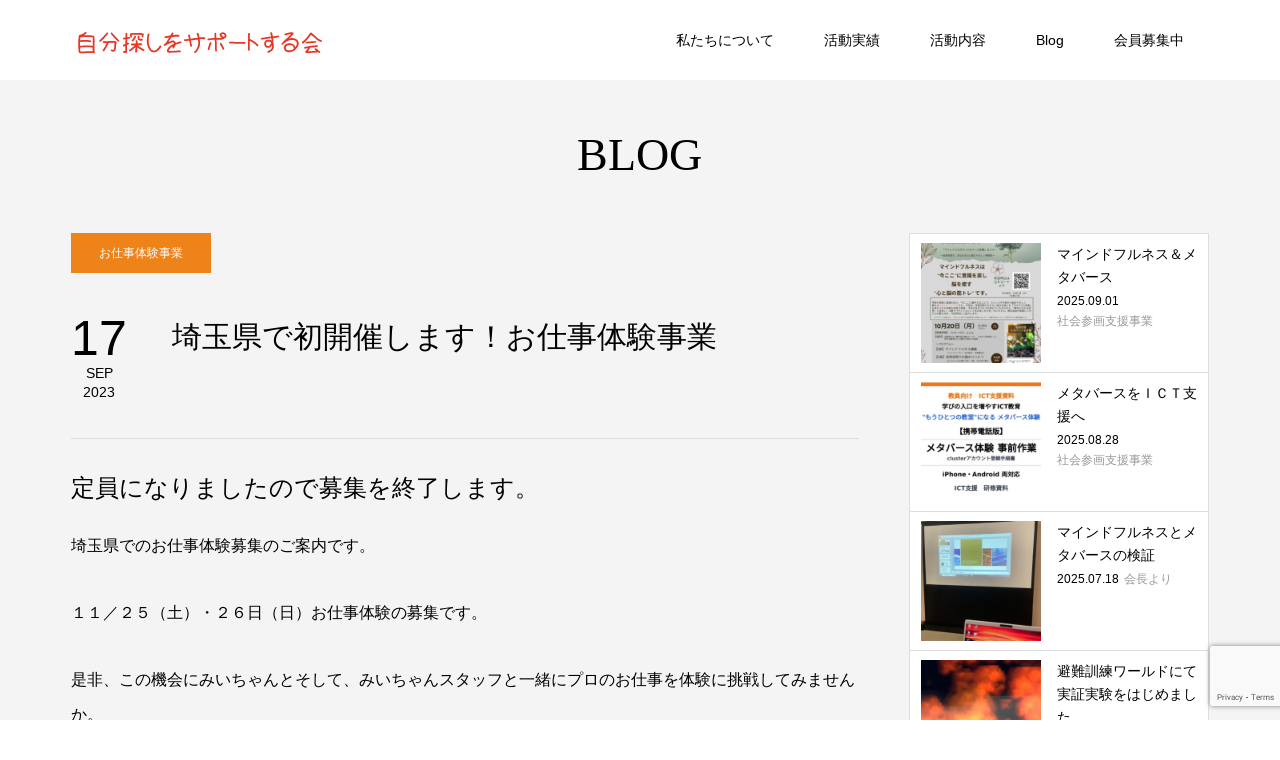

--- FILE ---
content_type: text/html; charset=UTF-8
request_url: https://support.mi-okashi.com/2023/09/17/saitama/
body_size: 10508
content:
<!DOCTYPE html>
<html lang="ja">
<head >
<meta charset="UTF-8">
<meta name="description" content="定員になりましたので募集を終了します。埼玉県でのお仕事体験募集のご案内です。１１／２５（土）・２６日（日）お仕事体験の募集です。">
<meta name="viewport" content="width=device-width">
<title>埼玉県で初開催します！お仕事体験事業 &#8211; 自分探しをサポートする会</title>
<meta name='robots' content='max-image-preview:large' />
	<style>img:is([sizes="auto" i], [sizes^="auto," i]) { contain-intrinsic-size: 3000px 1500px }</style>
	<link rel='dns-prefetch' href='//www.google.com' />
<link rel='stylesheet' id='wp-block-library-css' href='https://support.mi-okashi.com/cms_wp/wp-includes/css/dist/block-library/style.min.css?ver=6.8.3' type='text/css' media='all' />
<style id='classic-theme-styles-inline-css' type='text/css'>
/*! This file is auto-generated */
.wp-block-button__link{color:#fff;background-color:#32373c;border-radius:9999px;box-shadow:none;text-decoration:none;padding:calc(.667em + 2px) calc(1.333em + 2px);font-size:1.125em}.wp-block-file__button{background:#32373c;color:#fff;text-decoration:none}
</style>
<style id='global-styles-inline-css' type='text/css'>
:root{--wp--preset--aspect-ratio--square: 1;--wp--preset--aspect-ratio--4-3: 4/3;--wp--preset--aspect-ratio--3-4: 3/4;--wp--preset--aspect-ratio--3-2: 3/2;--wp--preset--aspect-ratio--2-3: 2/3;--wp--preset--aspect-ratio--16-9: 16/9;--wp--preset--aspect-ratio--9-16: 9/16;--wp--preset--color--black: #000000;--wp--preset--color--cyan-bluish-gray: #abb8c3;--wp--preset--color--white: #ffffff;--wp--preset--color--pale-pink: #f78da7;--wp--preset--color--vivid-red: #cf2e2e;--wp--preset--color--luminous-vivid-orange: #ff6900;--wp--preset--color--luminous-vivid-amber: #fcb900;--wp--preset--color--light-green-cyan: #7bdcb5;--wp--preset--color--vivid-green-cyan: #00d084;--wp--preset--color--pale-cyan-blue: #8ed1fc;--wp--preset--color--vivid-cyan-blue: #0693e3;--wp--preset--color--vivid-purple: #9b51e0;--wp--preset--gradient--vivid-cyan-blue-to-vivid-purple: linear-gradient(135deg,rgba(6,147,227,1) 0%,rgb(155,81,224) 100%);--wp--preset--gradient--light-green-cyan-to-vivid-green-cyan: linear-gradient(135deg,rgb(122,220,180) 0%,rgb(0,208,130) 100%);--wp--preset--gradient--luminous-vivid-amber-to-luminous-vivid-orange: linear-gradient(135deg,rgba(252,185,0,1) 0%,rgba(255,105,0,1) 100%);--wp--preset--gradient--luminous-vivid-orange-to-vivid-red: linear-gradient(135deg,rgba(255,105,0,1) 0%,rgb(207,46,46) 100%);--wp--preset--gradient--very-light-gray-to-cyan-bluish-gray: linear-gradient(135deg,rgb(238,238,238) 0%,rgb(169,184,195) 100%);--wp--preset--gradient--cool-to-warm-spectrum: linear-gradient(135deg,rgb(74,234,220) 0%,rgb(151,120,209) 20%,rgb(207,42,186) 40%,rgb(238,44,130) 60%,rgb(251,105,98) 80%,rgb(254,248,76) 100%);--wp--preset--gradient--blush-light-purple: linear-gradient(135deg,rgb(255,206,236) 0%,rgb(152,150,240) 100%);--wp--preset--gradient--blush-bordeaux: linear-gradient(135deg,rgb(254,205,165) 0%,rgb(254,45,45) 50%,rgb(107,0,62) 100%);--wp--preset--gradient--luminous-dusk: linear-gradient(135deg,rgb(255,203,112) 0%,rgb(199,81,192) 50%,rgb(65,88,208) 100%);--wp--preset--gradient--pale-ocean: linear-gradient(135deg,rgb(255,245,203) 0%,rgb(182,227,212) 50%,rgb(51,167,181) 100%);--wp--preset--gradient--electric-grass: linear-gradient(135deg,rgb(202,248,128) 0%,rgb(113,206,126) 100%);--wp--preset--gradient--midnight: linear-gradient(135deg,rgb(2,3,129) 0%,rgb(40,116,252) 100%);--wp--preset--font-size--small: 13px;--wp--preset--font-size--medium: 20px;--wp--preset--font-size--large: 36px;--wp--preset--font-size--x-large: 42px;--wp--preset--spacing--20: 0.44rem;--wp--preset--spacing--30: 0.67rem;--wp--preset--spacing--40: 1rem;--wp--preset--spacing--50: 1.5rem;--wp--preset--spacing--60: 2.25rem;--wp--preset--spacing--70: 3.38rem;--wp--preset--spacing--80: 5.06rem;--wp--preset--shadow--natural: 6px 6px 9px rgba(0, 0, 0, 0.2);--wp--preset--shadow--deep: 12px 12px 50px rgba(0, 0, 0, 0.4);--wp--preset--shadow--sharp: 6px 6px 0px rgba(0, 0, 0, 0.2);--wp--preset--shadow--outlined: 6px 6px 0px -3px rgba(255, 255, 255, 1), 6px 6px rgba(0, 0, 0, 1);--wp--preset--shadow--crisp: 6px 6px 0px rgba(0, 0, 0, 1);}:where(.is-layout-flex){gap: 0.5em;}:where(.is-layout-grid){gap: 0.5em;}body .is-layout-flex{display: flex;}.is-layout-flex{flex-wrap: wrap;align-items: center;}.is-layout-flex > :is(*, div){margin: 0;}body .is-layout-grid{display: grid;}.is-layout-grid > :is(*, div){margin: 0;}:where(.wp-block-columns.is-layout-flex){gap: 2em;}:where(.wp-block-columns.is-layout-grid){gap: 2em;}:where(.wp-block-post-template.is-layout-flex){gap: 1.25em;}:where(.wp-block-post-template.is-layout-grid){gap: 1.25em;}.has-black-color{color: var(--wp--preset--color--black) !important;}.has-cyan-bluish-gray-color{color: var(--wp--preset--color--cyan-bluish-gray) !important;}.has-white-color{color: var(--wp--preset--color--white) !important;}.has-pale-pink-color{color: var(--wp--preset--color--pale-pink) !important;}.has-vivid-red-color{color: var(--wp--preset--color--vivid-red) !important;}.has-luminous-vivid-orange-color{color: var(--wp--preset--color--luminous-vivid-orange) !important;}.has-luminous-vivid-amber-color{color: var(--wp--preset--color--luminous-vivid-amber) !important;}.has-light-green-cyan-color{color: var(--wp--preset--color--light-green-cyan) !important;}.has-vivid-green-cyan-color{color: var(--wp--preset--color--vivid-green-cyan) !important;}.has-pale-cyan-blue-color{color: var(--wp--preset--color--pale-cyan-blue) !important;}.has-vivid-cyan-blue-color{color: var(--wp--preset--color--vivid-cyan-blue) !important;}.has-vivid-purple-color{color: var(--wp--preset--color--vivid-purple) !important;}.has-black-background-color{background-color: var(--wp--preset--color--black) !important;}.has-cyan-bluish-gray-background-color{background-color: var(--wp--preset--color--cyan-bluish-gray) !important;}.has-white-background-color{background-color: var(--wp--preset--color--white) !important;}.has-pale-pink-background-color{background-color: var(--wp--preset--color--pale-pink) !important;}.has-vivid-red-background-color{background-color: var(--wp--preset--color--vivid-red) !important;}.has-luminous-vivid-orange-background-color{background-color: var(--wp--preset--color--luminous-vivid-orange) !important;}.has-luminous-vivid-amber-background-color{background-color: var(--wp--preset--color--luminous-vivid-amber) !important;}.has-light-green-cyan-background-color{background-color: var(--wp--preset--color--light-green-cyan) !important;}.has-vivid-green-cyan-background-color{background-color: var(--wp--preset--color--vivid-green-cyan) !important;}.has-pale-cyan-blue-background-color{background-color: var(--wp--preset--color--pale-cyan-blue) !important;}.has-vivid-cyan-blue-background-color{background-color: var(--wp--preset--color--vivid-cyan-blue) !important;}.has-vivid-purple-background-color{background-color: var(--wp--preset--color--vivid-purple) !important;}.has-black-border-color{border-color: var(--wp--preset--color--black) !important;}.has-cyan-bluish-gray-border-color{border-color: var(--wp--preset--color--cyan-bluish-gray) !important;}.has-white-border-color{border-color: var(--wp--preset--color--white) !important;}.has-pale-pink-border-color{border-color: var(--wp--preset--color--pale-pink) !important;}.has-vivid-red-border-color{border-color: var(--wp--preset--color--vivid-red) !important;}.has-luminous-vivid-orange-border-color{border-color: var(--wp--preset--color--luminous-vivid-orange) !important;}.has-luminous-vivid-amber-border-color{border-color: var(--wp--preset--color--luminous-vivid-amber) !important;}.has-light-green-cyan-border-color{border-color: var(--wp--preset--color--light-green-cyan) !important;}.has-vivid-green-cyan-border-color{border-color: var(--wp--preset--color--vivid-green-cyan) !important;}.has-pale-cyan-blue-border-color{border-color: var(--wp--preset--color--pale-cyan-blue) !important;}.has-vivid-cyan-blue-border-color{border-color: var(--wp--preset--color--vivid-cyan-blue) !important;}.has-vivid-purple-border-color{border-color: var(--wp--preset--color--vivid-purple) !important;}.has-vivid-cyan-blue-to-vivid-purple-gradient-background{background: var(--wp--preset--gradient--vivid-cyan-blue-to-vivid-purple) !important;}.has-light-green-cyan-to-vivid-green-cyan-gradient-background{background: var(--wp--preset--gradient--light-green-cyan-to-vivid-green-cyan) !important;}.has-luminous-vivid-amber-to-luminous-vivid-orange-gradient-background{background: var(--wp--preset--gradient--luminous-vivid-amber-to-luminous-vivid-orange) !important;}.has-luminous-vivid-orange-to-vivid-red-gradient-background{background: var(--wp--preset--gradient--luminous-vivid-orange-to-vivid-red) !important;}.has-very-light-gray-to-cyan-bluish-gray-gradient-background{background: var(--wp--preset--gradient--very-light-gray-to-cyan-bluish-gray) !important;}.has-cool-to-warm-spectrum-gradient-background{background: var(--wp--preset--gradient--cool-to-warm-spectrum) !important;}.has-blush-light-purple-gradient-background{background: var(--wp--preset--gradient--blush-light-purple) !important;}.has-blush-bordeaux-gradient-background{background: var(--wp--preset--gradient--blush-bordeaux) !important;}.has-luminous-dusk-gradient-background{background: var(--wp--preset--gradient--luminous-dusk) !important;}.has-pale-ocean-gradient-background{background: var(--wp--preset--gradient--pale-ocean) !important;}.has-electric-grass-gradient-background{background: var(--wp--preset--gradient--electric-grass) !important;}.has-midnight-gradient-background{background: var(--wp--preset--gradient--midnight) !important;}.has-small-font-size{font-size: var(--wp--preset--font-size--small) !important;}.has-medium-font-size{font-size: var(--wp--preset--font-size--medium) !important;}.has-large-font-size{font-size: var(--wp--preset--font-size--large) !important;}.has-x-large-font-size{font-size: var(--wp--preset--font-size--x-large) !important;}
:where(.wp-block-post-template.is-layout-flex){gap: 1.25em;}:where(.wp-block-post-template.is-layout-grid){gap: 1.25em;}
:where(.wp-block-columns.is-layout-flex){gap: 2em;}:where(.wp-block-columns.is-layout-grid){gap: 2em;}
:root :where(.wp-block-pullquote){font-size: 1.5em;line-height: 1.6;}
</style>
<link rel='stylesheet' id='contact-form-7-css' href='https://support.mi-okashi.com/cms_wp/wp-content/plugins/contact-form-7/includes/css/styles.css?ver=5.4.2' type='text/css' media='all' />
<link rel='stylesheet' id='contact-form-7-confirm-css' href='https://support.mi-okashi.com/cms_wp/wp-content/plugins/contact-form-7-add-confirm/includes/css/styles.css?ver=5.1' type='text/css' media='all' />
<link rel='stylesheet' id='chld_thm_cfg_parent-css' href='https://support.mi-okashi.com/cms_wp/wp-content/themes/famous_tcd064/style.css?ver=6.8.3' type='text/css' media='all' />
<link rel='stylesheet' id='famous-style-css' href='https://support.mi-okashi.com/cms_wp/wp-content/themes/famous_tcd064-child/style.css?ver=1.4.3.1632239923' type='text/css' media='all' />
<script type="text/javascript" src="https://support.mi-okashi.com/cms_wp/wp-includes/js/jquery/jquery.min.js?ver=3.7.1" id="jquery-core-js"></script>
<script type="text/javascript" src="https://support.mi-okashi.com/cms_wp/wp-includes/js/jquery/jquery-migrate.min.js?ver=3.4.1" id="jquery-migrate-js"></script>
<link rel="https://api.w.org/" href="https://support.mi-okashi.com/wp-json/" /><link rel="alternate" title="JSON" type="application/json" href="https://support.mi-okashi.com/wp-json/wp/v2/posts/641" /><link rel="canonical" href="https://support.mi-okashi.com/2023/09/17/saitama/" />
<link rel='shortlink' href='https://support.mi-okashi.com/?p=641' />
<link rel="alternate" title="oEmbed (JSON)" type="application/json+oembed" href="https://support.mi-okashi.com/wp-json/oembed/1.0/embed?url=https%3A%2F%2Fsupport.mi-okashi.com%2F2023%2F09%2F17%2Fsaitama%2F" />
<link rel="alternate" title="oEmbed (XML)" type="text/xml+oembed" href="https://support.mi-okashi.com/wp-json/oembed/1.0/embed?url=https%3A%2F%2Fsupport.mi-okashi.com%2F2023%2F09%2F17%2Fsaitama%2F&#038;format=xml" />
<link rel="shortcut icon" href="https://support.mi-okashi.com/cms_wp/wp-content/uploads/2022/05/ファビコン.png">
<style>
.p-button:hover, .p-category-item:hover, .p-entry-works__pager .p-pager__item a:hover, .c-comment__form-submit:hover, c-comment__password-protected, .c-pw__btn--register, .c-pw__btn { background-color: #59453a; }
.c-comment__tab-item.is-active a, .c-comment__tab-item a:hover, .c-comment__tab-item.is-active p { background-color: #59453a; border-color: #59453a; }
.c-comment__tab-item.is-active a:after, .c-comment__tab-item.is-active p:after { border-top-color: #59453a; }
.p-breadcrumb__item a:hover, .p-social-nav a:hover, .p-gallery-modal__button:hover, .p-modal-cta__close:hover, .p-index-archive__item-category:hover, .p-widget-categories .toggle-children:hover, .p-widget .searchform #searchsubmit:hover, .p-widget-search .p-widget-search__submit:hover, .slick-arrow:hover { color: #ee8319; }
.p-button, .p-pagetop a, .p-category-item, .p-page-links > span, .p-pager__item .current, .p-page-links a:hover, .p-pager__item a:hover, .p-works-gallery__filter-item.is-active span, .slick-dots li.slick-active button, .slick-dots li:hover button { background-color: #ee8319; }
.p-headline, .p-widget__title { border-color: #ee8319; }
a:hover, .p-entry__body a:hover, .p-author__box a:hover, a:hover .p-article__title, .p-entry-nav a:hover, .p-works-gallery__filter-item:hover span, .p-entry__body .pb_simple_table a:hover { color: #999999; }
.p-pagetop a:hover { background-color: #999999; }
.p-entry__body a { color: #ee8319; }
body, input, textarea { font-family: Verdana, "Hiragino Kaku Gothic ProN", "ヒラギノ角ゴ ProN W3", "メイリオ", Meiryo, sans-serif; }
.p-logo, .p-page-header__title, .p-entry-works__title, .p-modal-cta__catch, .p-header-content__catch, .p-header-content__desc, .p-cb__item-headline, .p-index-about__image-label {
font-family: "Times New Roman", "游明朝", "Yu Mincho", "游明朝体", "YuMincho", "ヒラギノ明朝 Pro W3", "Hiragino Mincho Pro", "HiraMinProN-W3", "HGS明朝E", "ＭＳ Ｐ明朝", "MS PMincho", serif;
font-weight: 500;
}
.c-load--type1 { border: 3px solid rgba(153, 153, 153, 0.2); border-top-color: #000000; }
.p-hover-effect--type1:hover img { -webkit-transform: scale(1.2) rotate(2deg); -moz-transform: scale(1.2) rotate(2deg); -ms-transform: scale(1.2) rotate(2deg); transform: scale(1.2) rotate(2deg); }
.p-hover-effect--type2 img { margin-left: -8px; }
.p-hover-effect--type2:hover img { margin-left: 8px; }
.p-hover-effect--type2:hover .p-hover-effect__image { background: #000000; }
.p-hover-effect--type2:hover img { opacity: 0.5 }
.p-hover-effect--type3:hover .p-hover-effect__image { background: #000000; }
.p-hover-effect--type3:hover img { opacity: 0.5; }
.p-entry__title { font-size: 30px; }
.p-entry__title, .p-article-post__title { color: #000000; }
.p-entry__body { font-size: 16px; }
.p-entry__body, .p-entry__body .pb_simple_table a { color: #000000; }
.p-entry-information__title { font-size: 30px; }
.p-entry-information__title, .p-article-information__title { color: #000000; }
.p-entry-information__body, .p-entry-information__body .pb_simple_table a { color: #000000; font-size: 16px; }
.p-entry-works__title { color: #000000; font-size: 40px; }
.p-entry-works__body { color: #000000; font-size: 14px; }
.p-gallery-modal__overlay { background: rgba(0, 0, 0, 0.5); }
.p-article-voice__title { color: #000000; font-size: 16px; }
.p-entry-voice__body { color: #000000; font-size: 14px; }
.l-header__bar { background: rgba(255, 255, 255, 1); }
body.l-header__fix .is-header-fixed .l-header__bar { background: rgba(255, 255, 255, 0.8); }
.p-header__logo--text { font-size: 30px; }
.p-footer__logo--text { font-size: 30px; }
.l-header a, .p-global-nav a { color: #000000; }
.p-global-nav .sub-menu { background-color: #000000; }
.p-global-nav .sub-menu a { color: #ffffff; }
.p-global-nav .sub-menu a:hover, .p-global-nav .sub-menu .current-menu-item > a { background-color: #ee3c00; color: #ffffff; }
.p-footer-info, .p-footer__logo--text a { color: #000000; }
.p-footer-info.has-bg-image::after { background-color: rgba(255,255,255, 0); }
.p-footer-info__desc { font-size: 14px; }
.p-footer-info .p-social-nav a { color: #000000; }
.p-footer-info .p-social-nav a:hover { color: #ee3c00; }
.p-footer-nav__container { background-color: #ffffff; }
.p-footer-nav, .p-footer-nav li a { color: #000000; }
.p-footer-nav li a:hover { color: #666666; }
.p-copyright { background-color: #000000; color: #ffffff; }
@media (min-width: 1200px) {
	.p-global-nav a:hover, .p-global-nav > li:hover > a, .p-global-nav > li.current-menu-item > a, .p-global-nav > li.is-active > a { color: #ee8319; }
}
@media only screen and (max-width: 1199px) {
	.l-header__bar { background-color: rgba(255, 255, 255, 1); }
	.p-header__logo--text { font-size: 24px; }
	.p-global-nav { background-color: rgba(0,0,0, 1); }
	.p-global-nav a { color: #ffffff; }
	.p-global-nav a:hover, .p-global-nav .current-menu-item > a { background-color: rgba(238,60,0, 1); color: #ffffff; }
}
@media only screen and (max-width: 991px) {
	.p-footer__logo--text { font-size: 24px; }
	.p-footer-info__desc { font-size: 14px; }
	.p-entry__title { font-size: 18px; }
	.p-entry__body { font-size: 14px; }
	.p-entry-information__title { font-size: 18px; }
	.p-entry-information__body { font-size: 14px; }
	.p-entry-works__title { font-size: 34px; }
	.p-entry-works__body { font-size: 14px; }
	.p-article-voice__title { font-size: 16px; }
	.p-entry-voice__body { font-size: 14px; }
}
@media screen and (max-width: 479px) {
  .pc{display:none;}

}
@media screen and (min-width: 480px) {
  .sp{display:none;}

}</style>
<style type="text/css">

</style>
<!-- Global site tag (gtag.js) - Google Analytics -->
<script async src="https://www.googletagmanager.com/gtag/js?id=UA-214159708-1"></script>
<script>
  window.dataLayer = window.dataLayer || [];
  function gtag(){dataLayer.push(arguments);}
  gtag('js', new Date());

  gtag('config', 'UA-214159708-1');
</script>
</head>
<body class="wp-singular post-template-default single single-post postid-641 single-format-standard wp-theme-famous_tcd064 wp-child-theme-famous_tcd064-child l-sidebar--type2 l-header--type2 l-header--type2--mobile l-header__fix l-header__fix--mobile">
<header id="js-header" class="l-header">
	<div class="l-header__bar p-header__bar">
		<div class="p-header__bar__inner l-inner">
			<div class="p-logo p-header__logo">
				<a href="https://support.mi-okashi.com/"><img src="https://support.mi-okashi.com/cms_wp/wp-content/uploads/2021/07/3logo_sp.png" alt="自分探しをサポートする会"></a>
			</div>
			<div class="p-logo p-header__logo--mobile">
				<a href="https://support.mi-okashi.com/"><img src="https://support.mi-okashi.com/cms_wp/wp-content/uploads/2021/07/3logo_sp.png" alt="自分探しをサポートする会"></a>
			</div>
			<a href="#" id="js-menu-button" class="p-menu-button c-menu-button"></a>
<nav class="p-global-nav__container"><ul id="js-global-nav" class="p-global-nav"><li id="menu-item-53" class="menu-item menu-item-type-post_type menu-item-object-page menu-item-53"><a href="https://support.mi-okashi.com/aboutus/">私たちについて<span></span></a></li>
<li id="menu-item-55" class="menu-item menu-item-type-custom menu-item-object-custom menu-item-55"><a href="https://support.mi-okashi.com/information/">活動実績<span></span></a></li>
<li id="menu-item-293" class="menu-item menu-item-type-post_type menu-item-object-page menu-item-293"><a href="https://support.mi-okashi.com/work/">活動内容<span></span></a></li>
<li id="menu-item-56" class="menu-item menu-item-type-custom menu-item-object-custom menu-item-56"><a href="https://support.mi-okashi.com/%e3%83%96%e3%83%ad%e3%82%b0%e4%b8%80%e8%a6%a7%e3%83%9a%e3%83%bc%e3%82%b8/">Blog<span></span></a></li>
<li id="menu-item-59" class="menu-item menu-item-type-post_type menu-item-object-page menu-item-59"><a href="https://support.mi-okashi.com/contact/">会員募集中<span></span></a></li>
</ul></nav>		</div>
	</div>
</header>
<main class="l-main">
	<header id="js-page-header" class="p-page-header">
		<div class="p-page-header__inner l-inner">
			<h1 class="p-page-header__title">BLOG</h1>
		</div>
	</header>
	<div class="l-inner l-2columns">
		<article class="p-entry l-primary">
			<div class="p-entry__category"><a class="p-category-item" href="https://support.mi-okashi.com/category/%e3%81%8a%e4%bb%95%e4%ba%8b%e4%bd%93%e9%a8%93%e4%ba%8b%e6%a5%ad/">お仕事体験事業</a></div>
			<div class="p-entry__date_title">
				<time class="p-entry__date p-article__date" datetime="2023-09-17T07:30:25+09:00"><span class="p-article__date-day">17</span><span class="p-article__date-month">Sep</span><span class="p-article__date-year">2023</span></time>
				<h1 class="p-entry__title">埼玉県で初開催します！お仕事体験事業</h1>
			</div>
			<div class="p-entry__inner">
				<div class="p-entry__body">
<h1>定員になりましたので募集を終了します。</h1>
<p>埼玉県でのお仕事体験募集のご案内です。</p>
<p>１１／２５（土）・２６日（日）お仕事体験の募集です。</p>
<p>是非、この機会にみいちゃんとそして、みいちゃんスタッフと一緒にプロのお仕事を体験に挑戦してみませんか。</p>
<h3>●開催場所</h3>
<p>埼玉県越谷市　イオンレイクタウンkaze内</p>
<h3>●体験内容</h3>
<p>イベント準備・販売補助・お客さまの誘導係他、いろいろ</p>
<h3>●時間</h3>
<p>調整中　１０時～１６時の間でのお仕事となります。</p>
<p>体験時間は調整可能です。</p>
<h3>●貸与</h3>
<p>お仕事体験のエプロン、帽子の貸与</p>
<p>みいちゃんのお菓子工房のロゴ入りエプロンです♪</p>
<h3>●参加費</h3>
<p>お子様　お１人　２,０００円</p>
<h3>●お申込み</h3>
<p>以下のフォームより「埼玉イベント希望」と備考欄にご記入をお願いします。</p>
<p>申込み多数の場合、先着順とさせていただきます。</p>
<blockquote class="wp-embedded-content" data-secret="6aotiyCn9k"><p><a href="https://mi-okashi.com/experience">お仕事体験</a></p></blockquote>
<p><iframe class="wp-embedded-content" sandbox="allow-scripts" security="restricted" style="position: absolute; clip: rect(1px, 1px, 1px, 1px);" title="&#8220;お仕事体験&#8221; &#8212; みいちゃんのお菓子工房" src="https://mi-okashi.com/experience/embed#?secret=6aotiyCn9k" data-secret="6aotiyCn9k" width="500" height="282" frameborder="0" marginwidth="0" marginheight="0" scrolling="no"></iframe></p>
<p>●その他</p>
<p>基本、お子様はお預かりします。（親と離れる方が子供達は楽しめます）</p>
<p>苦手な事がある場合、特性がある場合は、申込みフォームにご記入くださいませ。</p>
<p>親御様は、ご希望の場合、ボランティアスタッフとして運営のお手伝いも可能です。</p>
<p>&nbsp;</p>
<p>関東でのお仕事体験は、初です。</p>
<p>みいちゃんスタッフになれる貴重な１日ですので、是非、挑戦してみてくださいね。</p>
<p><img fetchpriority="high" decoding="async" class="alignnone size-medium wp-image-629" src="http://support.mi-okashi.com/cms_wp/wp-content/uploads/2023/08/6-300x200.jpg" alt="" width="300" height="200" /> <img decoding="async" class="alignnone size-medium wp-image-638" src="http://support.mi-okashi.com/cms_wp/wp-content/uploads/2023/09/IMG_0302-300x225.jpeg" alt="" width="300" height="225" /> <img loading="lazy" decoding="async" class="alignnone size-medium wp-image-624" src="http://support.mi-okashi.com/cms_wp/wp-content/uploads/2023/08/1-200x300.jpg" alt="" width="200" height="300" /></p>
				</div>
				<ul class="p-entry__meta c-meta-box u-clearfix">
					<li class="c-meta-box__item c-meta-box__item--category"><a href="https://support.mi-okashi.com/category/%e3%81%8a%e4%bb%95%e4%ba%8b%e4%bd%93%e9%a8%93%e4%ba%8b%e6%a5%ad/" rel="category tag">お仕事体験事業</a>, <a href="https://support.mi-okashi.com/category/%e3%81%8a%e7%9f%a5%e3%82%89%e3%81%9b/" rel="category tag">お知らせ</a></li>					<li class="c-meta-box__item c-meta-box__item--tag"><a href="https://support.mi-okashi.com/tag/shiningchildren/" rel="tag">Shiningchildren</a>, <a href="https://support.mi-okashi.com/tag/%e3%81%8a%e4%bb%95%e4%ba%8b%e4%bd%93%e9%a8%93/" rel="tag">お仕事体験</a>, <a href="https://support.mi-okashi.com/tag/%e3%81%bf%e3%81%84%e3%81%a1%e3%82%83%e3%82%93/" rel="tag">みいちゃん</a>, <a href="https://support.mi-okashi.com/tag/%e3%81%bf%e3%81%84%e3%81%a1%e3%82%83%e3%82%93%e3%81%ae%e3%81%8a%e8%8f%93%e5%ad%90%e5%b7%a5%e6%88%bf/" rel="tag">みいちゃんのお菓子工房</a>, <a href="https://support.mi-okashi.com/tag/%e3%82%b9%e3%82%bf%e3%83%83%e3%83%95%e5%8b%9f%e9%9b%86%e4%b8%ad/" rel="tag">スタッフ募集中</a>, <a href="https://support.mi-okashi.com/tag/%e8%87%aa%e5%88%86%e6%8e%a2%e3%81%97%e3%82%92%e3%82%b5%e3%83%9d%e3%83%bc%e3%83%88%e3%81%99%e3%82%8b%e4%bc%9a/" rel="tag">自分探しをサポートする会</a></li>									</ul>
			</div>
			<ul class="p-entry__nav c-entry-nav">
				<li class="c-entry-nav__item c-entry-nav__item--prev"><a href="https://support.mi-okashi.com/2023/09/11/%e3%81%bf%e3%81%84%e3%81%a1%e3%82%83%e3%82%93%e3%81%ae%e7%94%9f%e3%81%8d%e3%82%8b%e9%81%93%e5%b1%95%e9%96%8b%e5%82%ac%e3%81%97%e3%81%be%e3%81%99%ef%bc%81/" data-prev="前の記事"><span class="u-hidden-sm">みいちゃんの生きる道展開催します！（大阪開催）</span></a></li>
				<li class="c-entry-nav__item c-entry-nav__item--next"><a href="https://support.mi-okashi.com/2023/10/28/%e4%bb%ae%e6%83%b3%e7%a9%ba%e9%96%93%e3%81%a7%e3%81%ae%e6%96%b0%e3%81%9f%e3%81%aa%e5%b1%85%e5%a0%b4%e6%89%80%e3%80%80%e3%83%90%e3%83%bc%e3%83%81%e3%83%a3%e3%83%ab%e3%82%a4%e3%82%aa%e3%83%b3%e3%83%a2/" data-next="次の記事"><span class="u-hidden-sm">仮想空間での新たな居場所　バーチャルイオンモール</span></a></li>
			</ul>
			<section class="p-entry__related">
				<h2 class="p-headline">関連記事一覧</h2>
				<div class="p-entry__related-items">
					<article class="p-entry__related-item">
						<a class="p-hover-effect--type1" href="https://support.mi-okashi.com/2023/03/13/%ef%bc%94%ef%bc%8f%ef%bc%92%e4%b8%96%e7%95%8c%e8%87%aa%e9%96%89%e7%97%87%e5%95%93%e7%99%ba%e3%83%87%e3%83%bc/">
							<div class="p-entry__related-item__thumbnail p-hover-effect__image js-object-fit-cover">
								<img width="550" height="380" src="https://support.mi-okashi.com/cms_wp/wp-content/uploads/2023/03/messageImage_1678579254964-550x380.jpg" class="attachment-size2 size-size2 wp-post-image" alt="" decoding="async" loading="lazy" />
							</div>
							<h3 class="p-entry__related-item__title p-article__title">４／２世界自閉症啓発デーにＮＦＴ発行</h3>
						</a>
					</article>
					<article class="p-entry__related-item">
						<a class="p-hover-effect--type1" href="https://support.mi-okashi.com/2021/10/02/%e5%85%a8%e5%9b%bd%e3%81%ae%e3%83%9c%e3%83%a9%e3%83%b3%e3%83%86%e3%82%a3%e3%82%a2%e3%82%b9%e3%82%bf%e3%83%83%e3%83%95%e5%8b%9f%e9%9b%86%e9%96%8b%e5%a7%8b%e3%81%97%e3%81%be%e3%81%99%e3%80%82/">
							<div class="p-entry__related-item__thumbnail p-hover-effect__image js-object-fit-cover">
								<img width="550" height="380" src="https://support.mi-okashi.com/cms_wp/wp-content/uploads/2021/10/募集ＰＯＰ-550x380.jpg" class="attachment-size2 size-size2 wp-post-image" alt="" decoding="async" loading="lazy" />
							</div>
							<h3 class="p-entry__related-item__title p-article__title">ボランティアスタッフ募集中！（全国）</h3>
						</a>
					</article>
					<article class="p-entry__related-item">
						<a class="p-hover-effect--type1" href="https://support.mi-okashi.com/2022/11/06/%e3%83%a1%e3%82%bf%e3%83%90%e3%83%bc%e3%82%b9%ef%bc%88%e4%bb%ae%e6%83%b3%e7%8f%be%e5%ae%9f%ef%bc%89%e3%81%ae%e4%b8%96%e7%95%8c%e3%81%a7%e8%a8%93%e7%b7%b4%e4%b8%ad%e3%81%a7%e3%81%99%e3%80%82/">
							<div class="p-entry__related-item__thumbnail p-hover-effect__image js-object-fit-cover">
								<img width="550" height="380" src="https://support.mi-okashi.com/cms_wp/wp-content/uploads/2022/11/8902b50e-7d23-439e-881f-fe60f0268ea5-550x380.png" class="attachment-size2 size-size2 wp-post-image" alt="" decoding="async" loading="lazy" />
							</div>
							<h3 class="p-entry__related-item__title p-article__title">メタバース（仮想現実）の世界で訓練中です。</h3>
						</a>
					</article>
					<article class="p-entry__related-item">
						<a class="p-hover-effect--type1" href="https://support.mi-okashi.com/2024/05/01/%ef%bc%88%e3%83%a1%e3%82%bf%e3%83%90%e3%83%bc%e3%82%b9%ef%bc%89%e8%8a%b8%e8%a1%93%e9%a4%a8%e3%82%92%e6%9b%b4%e6%96%b0%e3%81%97%e3%81%be%e3%81%97%e3%81%9f%e3%80%82/">
							<div class="p-entry__related-item__thumbnail p-hover-effect__image js-object-fit-cover">
								<img width="550" height="380" src="https://support.mi-okashi.com/cms_wp/wp-content/uploads/2024/12/a477f038-e30f-4c51-9a8a-74c61f26278e-550x380.png" class="attachment-size2 size-size2 wp-post-image" alt="" decoding="async" loading="lazy" />
							</div>
							<h3 class="p-entry__related-item__title p-article__title">（メタバース）芸術館を更新しました。</h3>
						</a>
					</article>
					<article class="p-entry__related-item">
						<a class="p-hover-effect--type1" href="https://support.mi-okashi.com/2022/08/25/%e3%82%a2%e3%83%90%e3%82%bf%e3%83%bc%e8%8a%b8%e8%a1%93%e9%a4%a8%e3%81%ab%e3%81%a6%e3%81%8a%e4%bb%95%e4%ba%8b%e4%bd%93%e9%a8%93%e5%8b%9f%e9%9b%86%ef%bc%81/">
							<div class="p-entry__related-item__thumbnail p-hover-effect__image js-object-fit-cover">
								<img width="550" height="380" src="https://support.mi-okashi.com/cms_wp/wp-content/uploads/2022/08/82cd89bf6e3e7beeac7a6a7e3c296e8a-550x380.jpg" class="attachment-size2 size-size2 wp-post-image" alt="" decoding="async" loading="lazy" />
							</div>
							<h3 class="p-entry__related-item__title p-article__title">アバター芸術館にてお仕事体験募集！</h3>
						</a>
					</article>
					<article class="p-entry__related-item">
						<a class="p-hover-effect--type1" href="https://support.mi-okashi.com/2023/02/02/shining-children%e3%83%97%e3%83%ad%e3%82%b8%e3%82%a7%e3%82%af%e3%83%88%e3%82%92%e5%bf%9c%e6%8f%b4%e3%81%97%e3%81%be%e3%81%99%e3%80%82/">
							<div class="p-entry__related-item__thumbnail p-hover-effect__image js-object-fit-cover">
								<img width="550" height="380" src="https://support.mi-okashi.com/cms_wp/wp-content/uploads/2022/11/81d32be2-aaf2-4967-952d-25a75359afeb-550x380.png" class="attachment-size2 size-size2 wp-post-image" alt="" decoding="async" loading="lazy" />
							</div>
							<h3 class="p-entry__related-item__title p-article__title">Shining childrenプロジェクトを展開</h3>
						</a>
					</article>
				</div>
			</section>
		</article>
		<aside class="p-sidebar l-secondary">
<div class="p-widget p-widget-sidebar styled_post_list_tab_widget" id="styled_post_list_tab_widget-2">
<ul class="p-widget-list">
	<li class="p-widget-list__item">
		<a class="p-hover-effect--type1 u-clearfix" href="https://support.mi-okashi.com/2025/09/01/%e3%83%9e%e3%82%a4%e3%83%b3%e3%83%89%e3%83%95%e3%83%ab%e3%83%8d%e3%82%b9%ef%bc%86%e3%83%a1%e3%82%bf%e3%83%90%e3%83%bc%e3%82%b9/">
			<div class="p-widget-list__item-thumbnail p-hover-effect__image"><img width="300" height="300" src="https://support.mi-okashi.com/cms_wp/wp-content/uploads/2025/09/マインドフルネスちらし-300x300.jpg" class="attachment-size1 size-size1 wp-post-image" alt="" decoding="async" loading="lazy" /></div>
			<div class="p-widget-list__item-info">
				<h3 class="p-widget-list__item-title p-article-post__title p-article__title">マインドフルネス＆メタバース</h3>
				<p class="p-widget-list__item-meta"><time class="p-widget-list__item-date p-article__date" datetime="2025-09-01">2025.09.01</time><span class="p-widget-list__item-category p-article__category">社会参画支援事業</span></p>
			</div>
		</a>
	</li>
	<li class="p-widget-list__item">
		<a class="p-hover-effect--type1 u-clearfix" href="https://support.mi-okashi.com/2025/08/28/%e3%83%a1%e3%82%bf%e3%83%90%e3%83%bc%e3%82%b9%e3%82%92%ef%bd%89%ef%bd%83%ef%bd%94%e6%94%af%e6%8f%b4%e3%81%b8/">
			<div class="p-widget-list__item-thumbnail p-hover-effect__image"><img width="300" height="300" src="https://support.mi-okashi.com/cms_wp/wp-content/uploads/2025/09/ICT-300x300.jpg" class="attachment-size1 size-size1 wp-post-image" alt="" decoding="async" loading="lazy" /></div>
			<div class="p-widget-list__item-info">
				<h3 class="p-widget-list__item-title p-article-post__title p-article__title">メタバースをＩＣＴ支援へ</h3>
				<p class="p-widget-list__item-meta"><time class="p-widget-list__item-date p-article__date" datetime="2025-08-28">2025.08.28</time><span class="p-widget-list__item-category p-article__category">社会参画支援事業</span></p>
			</div>
		</a>
	</li>
	<li class="p-widget-list__item">
		<a class="p-hover-effect--type1 u-clearfix" href="https://support.mi-okashi.com/2025/07/18/%e3%81%82%e3%81%82/">
			<div class="p-widget-list__item-thumbnail p-hover-effect__image"><img width="300" height="300" src="https://support.mi-okashi.com/cms_wp/wp-content/uploads/2025/09/IMG_5560-300x300.jpeg" class="attachment-size1 size-size1 wp-post-image" alt="" decoding="async" loading="lazy" /></div>
			<div class="p-widget-list__item-info">
				<h3 class="p-widget-list__item-title p-article-post__title p-article__title">マインドフルネスとメタバースの検証</h3>
				<p class="p-widget-list__item-meta"><time class="p-widget-list__item-date p-article__date" datetime="2025-07-18">2025.07.18</time><span class="p-widget-list__item-category p-article__category">会長より</span></p>
			</div>
		</a>
	</li>
	<li class="p-widget-list__item">
		<a class="p-hover-effect--type1 u-clearfix" href="https://support.mi-okashi.com/2025/05/01/%e4%bb%ae%e6%83%b3%e7%a9%ba%e9%96%93%e3%81%aa%e3%82%89%e3%81%a7%e3%81%af%e3%81%ae%e9%81%bf%e9%9b%a3%e8%a8%93%e7%b7%b4%e3%82%92%e5%ae%9f%e6%96%bd/">
			<div class="p-widget-list__item-thumbnail p-hover-effect__image"><img width="300" height="300" src="https://support.mi-okashi.com/cms_wp/wp-content/uploads/2025/05/防災5-300x300.jpg" class="attachment-size1 size-size1 wp-post-image" alt="" decoding="async" loading="lazy" /></div>
			<div class="p-widget-list__item-info">
				<h3 class="p-widget-list__item-title p-article-post__title p-article__title">避難訓練ワールドにて実証実験をはじめました</h3>
				<p class="p-widget-list__item-meta"><time class="p-widget-list__item-date p-article__date" datetime="2025-05-01">2025.05.01</time><span class="p-widget-list__item-category p-article__category">地域社会貢献事業</span></p>
			</div>
		</a>
	</li>
	<li class="p-widget-list__item">
		<a class="p-hover-effect--type1 u-clearfix" href="https://support.mi-okashi.com/2025/04/05/%ef%bc%88%e7%99%ba%e9%81%94%e9%9a%9c%e5%ae%b3%e5%95%93%e7%99%ba%e9%80%b1%e9%96%93%ef%bc%89%e7%a5%9e%e6%88%b8%e3%81%a7%e3%82%b9%e3%82%a4%e3%83%bc%e3%83%84%e3%82%ab%e3%83%95%e3%82%a7%e9%96%8b%e5%82%ac/">
			<div class="p-widget-list__item-thumbnail p-hover-effect__image"><img width="300" height="300" src="https://support.mi-okashi.com/cms_wp/wp-content/uploads/2025/11/◆縦-みいちゃん１-300x300.jpeg" class="attachment-size1 size-size1 wp-post-image" alt="" decoding="async" loading="lazy" /></div>
			<div class="p-widget-list__item-info">
				<h3 class="p-widget-list__item-title p-article-post__title p-article__title">（発達障害啓発週間）神戸でスイーツカフェ開催</h3>
				<p class="p-widget-list__item-meta"><time class="p-widget-list__item-date p-article__date" datetime="2025-04-05">2025.04.05</time><span class="p-widget-list__item-category p-article__category">地域社会貢献事業</span></p>
			</div>
		</a>
	</li>
</ul>
</div>
<div class="p-widget p-widget-sidebar tcdw_archive_list_widget" id="tcdw_archive_list_widget-2">
		<div class="p-dropdown">
			<div class="p-dropdown__title">月を選択</div>
			<ul class="p-dropdown__list">
					<li><a href='https://support.mi-okashi.com/2025/09/'>2025年9月</a></li>
	<li><a href='https://support.mi-okashi.com/2025/08/'>2025年8月</a></li>
	<li><a href='https://support.mi-okashi.com/2025/07/'>2025年7月</a></li>
	<li><a href='https://support.mi-okashi.com/2025/05/'>2025年5月</a></li>
	<li><a href='https://support.mi-okashi.com/2025/04/'>2025年4月</a></li>
	<li><a href='https://support.mi-okashi.com/2025/01/'>2025年1月</a></li>
	<li><a href='https://support.mi-okashi.com/2024/12/'>2024年12月</a></li>
	<li><a href='https://support.mi-okashi.com/2024/06/'>2024年6月</a></li>
	<li><a href='https://support.mi-okashi.com/2024/05/'>2024年5月</a></li>
	<li><a href='https://support.mi-okashi.com/2024/04/'>2024年4月</a></li>
	<li><a href='https://support.mi-okashi.com/2023/10/'>2023年10月</a></li>
	<li><a href='https://support.mi-okashi.com/2023/09/'>2023年9月</a></li>
	<li><a href='https://support.mi-okashi.com/2023/07/'>2023年7月</a></li>
	<li><a href='https://support.mi-okashi.com/2023/05/'>2023年5月</a></li>
	<li><a href='https://support.mi-okashi.com/2023/04/'>2023年4月</a></li>
	<li><a href='https://support.mi-okashi.com/2023/03/'>2023年3月</a></li>
	<li><a href='https://support.mi-okashi.com/2023/02/'>2023年2月</a></li>
	<li><a href='https://support.mi-okashi.com/2023/01/'>2023年1月</a></li>
	<li><a href='https://support.mi-okashi.com/2022/11/'>2022年11月</a></li>
	<li><a href='https://support.mi-okashi.com/2022/08/'>2022年8月</a></li>
	<li><a href='https://support.mi-okashi.com/2022/04/'>2022年4月</a></li>
	<li><a href='https://support.mi-okashi.com/2021/10/'>2021年10月</a></li>
	<li><a href='https://support.mi-okashi.com/2021/08/'>2021年8月</a></li>
	<li><a href='https://support.mi-okashi.com/2021/03/'>2021年3月</a></li>
			</ul>
		</div>
</div>
<div class="p-widget p-widget-sidebar google_search_widget" id="google_search_widget-2">
		<div class="p-widget-search">
			<form action="https://cse.google.com/cse" method="get">
				<div>
					<input class="p-widget-search__input" type="text" value="" name="q">
					<input class="p-widget-search__submit" type="submit" name="sa" value="&#xe915;">
					<input type="hidden" name="cx" value="">
					<input type="hidden" name="ie" value="UTF-8">
				</div>
			</form>
		</div>
</div>
		</aside>
	</div>
</main>
<footer class="l-footer">
	<div class="p-footer-info p-footer-info--no-bg">
		<div class="p-footer-info__inner l-inner">
			<div class="p-logo p-footer__logo">
				<a href="https://support.mi-okashi.com/"><img src="https://support.mi-okashi.com/cms_wp/wp-content/uploads/2024/09/footerlogo.png" alt="自分探しをサポートする会"></a>
			</div>
			<div class="p-logo p-footer__logo--mobile">
				<a href="https://support.mi-okashi.com/"><img src="https://support.mi-okashi.com/cms_wp/wp-content/uploads/2024/09/footerlogo.png" alt="自分探しをサポートする会"></a>
			</div>
			<div class="p-footer-info__desc">子ども達の将来のための自分探しの道をサポートします</div>
		</div>
	</div>
	<nav class="p-footer-nav__container"><ul id="menu-%e3%83%95%e3%83%83%e3%82%bf%e3%83%bc%e3%83%a1%e3%83%8b%e3%83%a5%e3%83%bc" class="p-footer-nav l-inner"><li id="menu-item-237" class="menu-item menu-item-type-post_type menu-item-object-page menu-item-237"><a href="https://support.mi-okashi.com/privacypolicy/">プライバシーポリシー</a></li><li id="menu-item-65" class="menu-item menu-item-type-post_type menu-item-object-page menu-item-65"><a href="https://support.mi-okashi.com/sitemap/">サイトマップ</a></li></ul></nav>
	<div class="p-copyright">
		<div class="p-copyright__inner l-inner">
			<p>Copyright &copy;<span class="u-hidden-xs"></span> 自分探しをサポートする会. All Rights Reserved.</p>
		</div>
	</div>
	<div id="js-pagetop" class="p-pagetop"><a href="#"></a></div>
</footer>
<script type="speculationrules">
{"prefetch":[{"source":"document","where":{"and":[{"href_matches":"\/*"},{"not":{"href_matches":["\/cms_wp\/wp-*.php","\/cms_wp\/wp-admin\/*","\/cms_wp\/wp-content\/uploads\/*","\/cms_wp\/wp-content\/*","\/cms_wp\/wp-content\/plugins\/*","\/cms_wp\/wp-content\/themes\/famous_tcd064-child\/*","\/cms_wp\/wp-content\/themes\/famous_tcd064\/*","\/*\\?(.+)"]}},{"not":{"selector_matches":"a[rel~=\"nofollow\"]"}},{"not":{"selector_matches":".no-prefetch, .no-prefetch a"}}]},"eagerness":"conservative"}]}
</script>
<script type="text/javascript" src="https://support.mi-okashi.com/cms_wp/wp-includes/js/dist/vendor/wp-polyfill.min.js?ver=3.15.0" id="wp-polyfill-js"></script>
<script type="text/javascript" id="contact-form-7-js-extra">
/* <![CDATA[ */
var wpcf7 = {"api":{"root":"https:\/\/support.mi-okashi.com\/wp-json\/","namespace":"contact-form-7\/v1"}};
/* ]]> */
</script>
<script type="text/javascript" src="https://support.mi-okashi.com/cms_wp/wp-content/plugins/contact-form-7/includes/js/index.js?ver=5.4.2" id="contact-form-7-js"></script>
<script type="text/javascript" src="https://support.mi-okashi.com/cms_wp/wp-includes/js/jquery/jquery.form.min.js?ver=4.3.0" id="jquery-form-js"></script>
<script type="text/javascript" src="https://support.mi-okashi.com/cms_wp/wp-content/plugins/contact-form-7-add-confirm/includes/js/scripts.js?ver=5.1" id="contact-form-7-confirm-js"></script>
<script type="text/javascript" src="https://support.mi-okashi.com/cms_wp/wp-content/themes/famous_tcd064/js/functions.js?ver=1.4.3.1632239923" id="famous-script-js"></script>
<script type="text/javascript" src="https://support.mi-okashi.com/cms_wp/wp-content/themes/famous_tcd064/js/header-fix.js?ver=1.4.3.1632239923" id="famous-header-fix-js"></script>
<script type="text/javascript" src="https://www.google.com/recaptcha/api.js?render=6LccrPAqAAAAAGdsnt0_Rty_3tG7z0dCr7a09lC0&amp;ver=3.0" id="google-recaptcha-js"></script>
<script type="text/javascript" id="wpcf7-recaptcha-js-extra">
/* <![CDATA[ */
var wpcf7_recaptcha = {"sitekey":"6LccrPAqAAAAAGdsnt0_Rty_3tG7z0dCr7a09lC0","actions":{"homepage":"homepage","contactform":"contactform"}};
/* ]]> */
</script>
<script type="text/javascript" src="https://support.mi-okashi.com/cms_wp/wp-content/plugins/contact-form-7/modules/recaptcha/index.js?ver=5.4.2" id="wpcf7-recaptcha-js"></script>
<script type="text/javascript" src="https://support.mi-okashi.com/cms_wp/wp-includes/js/wp-embed.min.js?ver=6.8.3" id="wp-embed-js" defer="defer" data-wp-strategy="defer"></script>
<script>
jQuery(function($){
	var initialized = false;
	var initialize = function(){
		if (initialized) return;
		initialized = true;

		$(document).trigger('js-initialized');
		$(window).trigger('resize').trigger('scroll');
	};

	initialize();
	$(document).trigger('js-initialized-after');

});
</script>
</body>
</html>


--- FILE ---
content_type: text/html; charset=utf-8
request_url: https://www.google.com/recaptcha/api2/anchor?ar=1&k=6LccrPAqAAAAAGdsnt0_Rty_3tG7z0dCr7a09lC0&co=aHR0cHM6Ly9zdXBwb3J0Lm1pLW9rYXNoaS5jb206NDQz&hl=en&v=TkacYOdEJbdB_JjX802TMer9&size=invisible&anchor-ms=20000&execute-ms=15000&cb=8ftjd2juj9dw
body_size: 45317
content:
<!DOCTYPE HTML><html dir="ltr" lang="en"><head><meta http-equiv="Content-Type" content="text/html; charset=UTF-8">
<meta http-equiv="X-UA-Compatible" content="IE=edge">
<title>reCAPTCHA</title>
<style type="text/css">
/* cyrillic-ext */
@font-face {
  font-family: 'Roboto';
  font-style: normal;
  font-weight: 400;
  src: url(//fonts.gstatic.com/s/roboto/v18/KFOmCnqEu92Fr1Mu72xKKTU1Kvnz.woff2) format('woff2');
  unicode-range: U+0460-052F, U+1C80-1C8A, U+20B4, U+2DE0-2DFF, U+A640-A69F, U+FE2E-FE2F;
}
/* cyrillic */
@font-face {
  font-family: 'Roboto';
  font-style: normal;
  font-weight: 400;
  src: url(//fonts.gstatic.com/s/roboto/v18/KFOmCnqEu92Fr1Mu5mxKKTU1Kvnz.woff2) format('woff2');
  unicode-range: U+0301, U+0400-045F, U+0490-0491, U+04B0-04B1, U+2116;
}
/* greek-ext */
@font-face {
  font-family: 'Roboto';
  font-style: normal;
  font-weight: 400;
  src: url(//fonts.gstatic.com/s/roboto/v18/KFOmCnqEu92Fr1Mu7mxKKTU1Kvnz.woff2) format('woff2');
  unicode-range: U+1F00-1FFF;
}
/* greek */
@font-face {
  font-family: 'Roboto';
  font-style: normal;
  font-weight: 400;
  src: url(//fonts.gstatic.com/s/roboto/v18/KFOmCnqEu92Fr1Mu4WxKKTU1Kvnz.woff2) format('woff2');
  unicode-range: U+0370-0377, U+037A-037F, U+0384-038A, U+038C, U+038E-03A1, U+03A3-03FF;
}
/* vietnamese */
@font-face {
  font-family: 'Roboto';
  font-style: normal;
  font-weight: 400;
  src: url(//fonts.gstatic.com/s/roboto/v18/KFOmCnqEu92Fr1Mu7WxKKTU1Kvnz.woff2) format('woff2');
  unicode-range: U+0102-0103, U+0110-0111, U+0128-0129, U+0168-0169, U+01A0-01A1, U+01AF-01B0, U+0300-0301, U+0303-0304, U+0308-0309, U+0323, U+0329, U+1EA0-1EF9, U+20AB;
}
/* latin-ext */
@font-face {
  font-family: 'Roboto';
  font-style: normal;
  font-weight: 400;
  src: url(//fonts.gstatic.com/s/roboto/v18/KFOmCnqEu92Fr1Mu7GxKKTU1Kvnz.woff2) format('woff2');
  unicode-range: U+0100-02BA, U+02BD-02C5, U+02C7-02CC, U+02CE-02D7, U+02DD-02FF, U+0304, U+0308, U+0329, U+1D00-1DBF, U+1E00-1E9F, U+1EF2-1EFF, U+2020, U+20A0-20AB, U+20AD-20C0, U+2113, U+2C60-2C7F, U+A720-A7FF;
}
/* latin */
@font-face {
  font-family: 'Roboto';
  font-style: normal;
  font-weight: 400;
  src: url(//fonts.gstatic.com/s/roboto/v18/KFOmCnqEu92Fr1Mu4mxKKTU1Kg.woff2) format('woff2');
  unicode-range: U+0000-00FF, U+0131, U+0152-0153, U+02BB-02BC, U+02C6, U+02DA, U+02DC, U+0304, U+0308, U+0329, U+2000-206F, U+20AC, U+2122, U+2191, U+2193, U+2212, U+2215, U+FEFF, U+FFFD;
}
/* cyrillic-ext */
@font-face {
  font-family: 'Roboto';
  font-style: normal;
  font-weight: 500;
  src: url(//fonts.gstatic.com/s/roboto/v18/KFOlCnqEu92Fr1MmEU9fCRc4AMP6lbBP.woff2) format('woff2');
  unicode-range: U+0460-052F, U+1C80-1C8A, U+20B4, U+2DE0-2DFF, U+A640-A69F, U+FE2E-FE2F;
}
/* cyrillic */
@font-face {
  font-family: 'Roboto';
  font-style: normal;
  font-weight: 500;
  src: url(//fonts.gstatic.com/s/roboto/v18/KFOlCnqEu92Fr1MmEU9fABc4AMP6lbBP.woff2) format('woff2');
  unicode-range: U+0301, U+0400-045F, U+0490-0491, U+04B0-04B1, U+2116;
}
/* greek-ext */
@font-face {
  font-family: 'Roboto';
  font-style: normal;
  font-weight: 500;
  src: url(//fonts.gstatic.com/s/roboto/v18/KFOlCnqEu92Fr1MmEU9fCBc4AMP6lbBP.woff2) format('woff2');
  unicode-range: U+1F00-1FFF;
}
/* greek */
@font-face {
  font-family: 'Roboto';
  font-style: normal;
  font-weight: 500;
  src: url(//fonts.gstatic.com/s/roboto/v18/KFOlCnqEu92Fr1MmEU9fBxc4AMP6lbBP.woff2) format('woff2');
  unicode-range: U+0370-0377, U+037A-037F, U+0384-038A, U+038C, U+038E-03A1, U+03A3-03FF;
}
/* vietnamese */
@font-face {
  font-family: 'Roboto';
  font-style: normal;
  font-weight: 500;
  src: url(//fonts.gstatic.com/s/roboto/v18/KFOlCnqEu92Fr1MmEU9fCxc4AMP6lbBP.woff2) format('woff2');
  unicode-range: U+0102-0103, U+0110-0111, U+0128-0129, U+0168-0169, U+01A0-01A1, U+01AF-01B0, U+0300-0301, U+0303-0304, U+0308-0309, U+0323, U+0329, U+1EA0-1EF9, U+20AB;
}
/* latin-ext */
@font-face {
  font-family: 'Roboto';
  font-style: normal;
  font-weight: 500;
  src: url(//fonts.gstatic.com/s/roboto/v18/KFOlCnqEu92Fr1MmEU9fChc4AMP6lbBP.woff2) format('woff2');
  unicode-range: U+0100-02BA, U+02BD-02C5, U+02C7-02CC, U+02CE-02D7, U+02DD-02FF, U+0304, U+0308, U+0329, U+1D00-1DBF, U+1E00-1E9F, U+1EF2-1EFF, U+2020, U+20A0-20AB, U+20AD-20C0, U+2113, U+2C60-2C7F, U+A720-A7FF;
}
/* latin */
@font-face {
  font-family: 'Roboto';
  font-style: normal;
  font-weight: 500;
  src: url(//fonts.gstatic.com/s/roboto/v18/KFOlCnqEu92Fr1MmEU9fBBc4AMP6lQ.woff2) format('woff2');
  unicode-range: U+0000-00FF, U+0131, U+0152-0153, U+02BB-02BC, U+02C6, U+02DA, U+02DC, U+0304, U+0308, U+0329, U+2000-206F, U+20AC, U+2122, U+2191, U+2193, U+2212, U+2215, U+FEFF, U+FFFD;
}
/* cyrillic-ext */
@font-face {
  font-family: 'Roboto';
  font-style: normal;
  font-weight: 900;
  src: url(//fonts.gstatic.com/s/roboto/v18/KFOlCnqEu92Fr1MmYUtfCRc4AMP6lbBP.woff2) format('woff2');
  unicode-range: U+0460-052F, U+1C80-1C8A, U+20B4, U+2DE0-2DFF, U+A640-A69F, U+FE2E-FE2F;
}
/* cyrillic */
@font-face {
  font-family: 'Roboto';
  font-style: normal;
  font-weight: 900;
  src: url(//fonts.gstatic.com/s/roboto/v18/KFOlCnqEu92Fr1MmYUtfABc4AMP6lbBP.woff2) format('woff2');
  unicode-range: U+0301, U+0400-045F, U+0490-0491, U+04B0-04B1, U+2116;
}
/* greek-ext */
@font-face {
  font-family: 'Roboto';
  font-style: normal;
  font-weight: 900;
  src: url(//fonts.gstatic.com/s/roboto/v18/KFOlCnqEu92Fr1MmYUtfCBc4AMP6lbBP.woff2) format('woff2');
  unicode-range: U+1F00-1FFF;
}
/* greek */
@font-face {
  font-family: 'Roboto';
  font-style: normal;
  font-weight: 900;
  src: url(//fonts.gstatic.com/s/roboto/v18/KFOlCnqEu92Fr1MmYUtfBxc4AMP6lbBP.woff2) format('woff2');
  unicode-range: U+0370-0377, U+037A-037F, U+0384-038A, U+038C, U+038E-03A1, U+03A3-03FF;
}
/* vietnamese */
@font-face {
  font-family: 'Roboto';
  font-style: normal;
  font-weight: 900;
  src: url(//fonts.gstatic.com/s/roboto/v18/KFOlCnqEu92Fr1MmYUtfCxc4AMP6lbBP.woff2) format('woff2');
  unicode-range: U+0102-0103, U+0110-0111, U+0128-0129, U+0168-0169, U+01A0-01A1, U+01AF-01B0, U+0300-0301, U+0303-0304, U+0308-0309, U+0323, U+0329, U+1EA0-1EF9, U+20AB;
}
/* latin-ext */
@font-face {
  font-family: 'Roboto';
  font-style: normal;
  font-weight: 900;
  src: url(//fonts.gstatic.com/s/roboto/v18/KFOlCnqEu92Fr1MmYUtfChc4AMP6lbBP.woff2) format('woff2');
  unicode-range: U+0100-02BA, U+02BD-02C5, U+02C7-02CC, U+02CE-02D7, U+02DD-02FF, U+0304, U+0308, U+0329, U+1D00-1DBF, U+1E00-1E9F, U+1EF2-1EFF, U+2020, U+20A0-20AB, U+20AD-20C0, U+2113, U+2C60-2C7F, U+A720-A7FF;
}
/* latin */
@font-face {
  font-family: 'Roboto';
  font-style: normal;
  font-weight: 900;
  src: url(//fonts.gstatic.com/s/roboto/v18/KFOlCnqEu92Fr1MmYUtfBBc4AMP6lQ.woff2) format('woff2');
  unicode-range: U+0000-00FF, U+0131, U+0152-0153, U+02BB-02BC, U+02C6, U+02DA, U+02DC, U+0304, U+0308, U+0329, U+2000-206F, U+20AC, U+2122, U+2191, U+2193, U+2212, U+2215, U+FEFF, U+FFFD;
}

</style>
<link rel="stylesheet" type="text/css" href="https://www.gstatic.com/recaptcha/releases/TkacYOdEJbdB_JjX802TMer9/styles__ltr.css">
<script nonce="CWof2m15jf52HXf-vH9NUQ" type="text/javascript">window['__recaptcha_api'] = 'https://www.google.com/recaptcha/api2/';</script>
<script type="text/javascript" src="https://www.gstatic.com/recaptcha/releases/TkacYOdEJbdB_JjX802TMer9/recaptcha__en.js" nonce="CWof2m15jf52HXf-vH9NUQ">
      
    </script></head>
<body><div id="rc-anchor-alert" class="rc-anchor-alert"></div>
<input type="hidden" id="recaptcha-token" value="[base64]">
<script type="text/javascript" nonce="CWof2m15jf52HXf-vH9NUQ">
      recaptcha.anchor.Main.init("[\x22ainput\x22,[\x22bgdata\x22,\x22\x22,\[base64]/[base64]/[base64]/[base64]/[base64]/[base64]/[base64]/[base64]/[base64]/[base64]/[base64]/[base64]/[base64]/[base64]/[base64]\\u003d\\u003d\x22,\[base64]\\u003d\x22,\x22woo/[base64]/[base64]/DmiHCriDCnMKlNMOIw6g4wo7Dnn/DscKiwr1UwrXDvsOcBHxWAMO5McKewpcywoQPw5YJN1XDgzvDlsOSUAnCscOgbXJYw6VjYsKdw7Anw7NfZEQaw6zDhx7DhxfDo8OVJsOPHWjDlx18VMK5w5jDiMOjwpPChitmBxDDuWDCncOMw4/DgB/[base64]/[base64]/wrdpZUXCscKywqjDkXLDg33DtFBQw6fCrMKQLMOaV8KfRV3DpMO0YMOXwq3CpATCuT9MwpbCrsKcw7zCpDTDrC/Do8OzKsK0GkprGcKyw6/DtMK2wqMbw77DvMOyXMOPw5h/woI/WgnDp8KAw7obVwFDwpJsBwbCgx7DtBfCojt/w5IoesKzwonDrRJnwo9TaVjDqQ7DgMKKNXRXwqUgS8KpwqwaecKmw6QOB2PClGLDmTQtwp3DjcKgw4QMw78rLC3DisOxw6fDtiVvwoLCujDDnMODIj1Dw7JDI8O4w5lFPMKdQsKDYMKNwo/Co8KPwrkGFcK1w7YBUUfCvgAlAlnDh1pVe8KJNMO9OBEow5BnwpLDmMOpc8OBw6TDpcKbc8OHScOeYMOqwqnDnGbDiRkAaQs4wrjCh8KZE8KNw7nCqcKMPnYxRW17PMONCXXCgsOYIEvCtVECR8KowrjDmsOrw79/[base64]/woBbw4HDjVLCqMKgbcOXSMKrKznDicK6wqF2IWvDkVJ7w4hXw4zDvSwUw6ADX1BfbF7DlnAVGMKoMcK/w61RYMOVw7nCksOswoozJ1fDtsOPw7HDl8K8BMO7BQQ9FWUuw7ccw7UqwrhZwojCnULCkcKdwqpxwr5cH8KOMy3Cq2pLwrTDmMKhw47CsTTCjAYjc8K2dcK/JMO8ScKAAEHCiDACJBA3e3vDtQ5ZwoLCoMOhTcKgw68RZcOIGMK4A8KAY2BsQGdCNijDjEUNwqVSw67DjkRHL8Kuw5bDm8O2G8Kxwo1cBFYSCsOgwo7CuRvDuzXCksONZk9Ewr8Swp9vcMKydxXCh8OQw7HChxbCuF9ZwpDDu2/DsAnCkTNOwrfDnMOGwqkqw6YjX8KkDmLCjcKkFsOHwoPDiTw6wrnDjMK0IxUwdsOBNEITZsO+SUDDscKow7bDnk9lMzkgw4rCrMOWw6JWwp/DuE3ClxBpw5rCsCllwpIwYBAHREfChcKZw4HCj8Kbw5gJMATChQVKwrlBAMKvbcKTwq/CvCEjSRLCjk7DulMXw48Ow4/[base64]/DsyxUw5rCusOtLcK6CsOvw7w3EsKnwrZOwqbCqMKwMSo7VcKvJsOhw6bDp0cQw6sdwrXDoG/Do11FYsKowroRwrozJ37Dn8O9TGrDl2AWQMKhDVjDimLCsCrChhIRGMKCeMO2w4XCvMKhwp7DqMKUGMKtw5fCvnvDsEzDjxBbwrJRw45+wrZpIsKQw6/DocOBGcOowojChDLDvsK3ccOcwonCpMOYw7bCv8Kww6l/[base64]/[base64]/DoQvDg8KqKiIfw7dSw5QFa8OnwrNVZnTCrzp4w5MvRMOWe1nDuR/Coi7Ck3ZYA8K8HMOWbMKvCsKLacODw68qJ01aEBDCh8OqShrDusKuw5nDjTXCrcK0w6c6alLDsEjClU5lwqgoZcOXW8Krwqc5WkAjFsOvw6d/JsKSUB3DmyzDkho8LG8+ZMKfwrh/[base64]/YThneWvDucKTBRzDl2UMwpvCgltgw7MbPXRoAyt/wpjChsKiOi0Iw4fCiltqw5cZwrjCrMOneDLDvcKbwrHCoErDmztLw6nCk8OAOsOYwpjDicO3w5ddwptyH8OHFsKwJsOnwp3Ck8KHw7jDm0XCpWjCr8KoVsK+wq3DtcOaC8K/[base64]/Dh8KGw5khGsONw7lQwr5Nwro6Fh7ClsKLw61HLMK1w5A0UsKNwpRZwrjCshhdPcKAwofCiMOuw59Fw6zDmBbDimBeCRAxTUvDpcKVw4lDWHBDw7TDl8OHw4HCoHrCp8OjXmkfwrXDnXkcGcK8wq/DmMOedMO2N8OIwofDpHEGNl/DsDPDj8O9wrnDr1vCvsOTDmvClMKmw7I+RnvCsVrDs0fDlB7Cu2sMw4HDlSB1QiQFZMKaZD5GfQjCnsKOQVNYXMOLS8OtwqVew7gTXMKuTEofwo/CncKuHRDDmMOQBcKxw7Ffwp83YWd3wpbCsBnDnh91wrJ3wrMgNsOdwrJmTHTCssK3fnoZw7jDq8Ocw7jCk8OLwrLDhAjDhyzCtgzDrzXDtcOpam7CjygXPMK8woNtw7LCthjDjMOUASXDnh7DlsKvacO/YMOYwqHDkUZ9w5Ugwo9DO8KIwpUIwqjDgTPDl8KtJ23Cqw8JZ8OXIkvDgxE1B05eAcKVwpPCocK2w51mcULClMKUEDQOwqIOClHDgHPCqcK0QcK5Z8OwQsK+w7HCjgTDrWLCgsKPw7lBw697PcKOwqXCqRjDmU/DuVvDvVDDqjLCgmLDtSYjfnbDqTonMg4ZG8OrfDjDi8Ouw6TDh8KMwoAXw5xtw4jCsEfDmWEoSMK3aUgBVl7DlcOYNSXCucOyworDozcFBFvCl8KswoxsccKjwrwWwr1oBsK9ahoPMMONw6g0fiZpwrQ+dcOxwoUPwoN3L8OLZlDDvcOew6YTw6/[base64]/DkMOrw6vDtUfCvyzChsOcwpoaecOEwp3CuyLCsC40w5hnV8OmwqTCscKiw53DvcOEZi/[base64]/W8OWw7PCvn94ZnxOwqVmRz3DvgpiwqHChsK6wqBywoPDksOpw4rCsMOHFjPCjEvCrlzDjMKgw4sfWMK0QMO4wox/ZU/Cn1fChSEtwpx9RAvCpcO5wpvDrD5wXisZwqtAwqhdwoZ8CTbDvV3DoFJpwqZiw4Ygw5FMw5nDpHPDhcKvwr3DpcO1KD48w6HChg/Ds8K/wpDCsjnCp2ooUERFw7/[base64]/DtMKfwrTDqcOowp7CvMKELMOjwr3Cow/CmsOVwpUXdsKGNXNHw7/CpMKswozDmTLDjE4Nw4vDtnwow55qw6DCm8OGH1PCmcOJw7p7wp/Co0leRAjCskvDucKFw5nCjsKXMMKIw5ZAG8Ouw6zCosK2Zj3DlRfCnXZOw5HDswnCocKHJmtZO2/CrMOaSMKQVyrCsiTCrsOEwrcrwo/CvgbDtkNbw5TDjWDCkx3DhsOrcMKfwp3DkkUNF0DDhEdBAMOMPMOJVUEuJ0zDlHY2d3bCgyMgw5B8wq/DsMOrT8OdwoLChMORwr7DrXxuAcKDak/[base64]/ClipuAsKWDsOYTsKrwopTCH3DhMK/RcKVw6TCpMO5wosXeBdTwp/DjMOdJcOvwpc2UVnDvifCtcO3X8OsLGYVw7vDjcO0w6Mya8OiwpgGFcOMw4NRAMKOw5hhecKxYRIcwoJfw5vCs8Knwq7Cu8KyX8O3wpfCo2IGw73CiSnCqMOKSsKwIcOjwqAVFMKlNcKqw7AiZsO0w6PDkcKGakdkw5wkCsOUwqZDw5Bkwp7DujLCpiHCi8K/wrrCjsKJwqvCiATCtsKWwrPCk8OJacOmf0YAA0hGbgXDhVQ+wrnCl1zCpsOvWAERMsKjWhHCvzPCj2fCrsO5FcKGbTLCtcK0IR7DnMOFOMO/M13Cj3rDqQHDiDFrbcK1wokmw6HCvsKVw5XCnknCiRJ1HiR/K3JwTsKqAzBPw5bDkMKzKC9fKsOwNj18wpbDp8OfwpVlwpfDhV7DtH/CqMKBAHLDqFMmEnBRDH4Kw7Uhw7rClXrCgcOLwr/CtV8Ww7/Cs0ASw7bCoyo4fyPCuHzDn8KPw5AEw7vCmsONw5HDm8KTw6tZQSEXIcK/IHo3wo7CocOILMO5I8O4GMKpw4fDoSstBcOBacKywoFmw4DCmRLDswvDpsKOw6bCm2F0IMKSN25+OR7Cp8OmwrdMw7nCjsK0LnvCgCU9CcO9w5Zew4wxwol4wqfDpMKAK3/DqsK8wqjCknfCiMKrbcO3wqlyw5rDnmzCqsK3c8KYWHd+FMKQwqfDplVSa8OhY8OXwo1lQMO6CD0TEMKpC8O1w4/DljlhP2cpw7fDi8KTQ0fCisKkw6fDugbCn2XDlAbCnGMowprCvcOMwoTDiHYoV09zwrMrYMOJwotRwqvDsRrCky/[base64]/[base64]/I8OvcHg7w54JBMOSw4HCk1QzcMKOeMOrAMKaw5Uew55lwpPCmcOrwoXClTsvGXPDtcKqw60Qw5cWHx/DvhXDhcO9KijCuMOEwpXCs8Olw5LDhR8lZkUlw5Jhw6vDnsKMwosrKsKdwoXDhBgvwovCsFXDrj3DmMKkw5kfwr0pZU9TwqZ1AcKKwpwsennChT/CnUB+w6J6wpJZPErDnCXDisKPwrxhMsO8wp/DqsOgVwRaw4NGQEQkw4xLGMORw5xewoQ/[base64]/[base64]/CvVrCsMKWwqUww44EecO1JiN4wqzDpBPCuSrDlF7DoGPCtsKPNlJfwqoEw6PDnRvCkMOFw5YMwog0HcOhwpDCj8KuwqnCoCR0wqvDrcKzODxGwqbDtB56UmZJw4LCqWAdP1LCtxvDgXXCk8K/w7TClm3Drm3DmMKRKkhWworDusKJw5fCgsOSCcKEwqQOVw/DtRQYwqPDg34AVcKxTcKbcCHCkcO/KsOXTsKRwpxgw7XCpHnCjsKeTsKYQcKhwqZgDMOGw7J7wrbDkMOZN0MndMOkw7llWsK5LTnCusOkwroLS8Ohw6vCugTCpjs0wpcQwolAKMKdTMKGZhLDm34/[base64]/Ctx3Dk0rDtsK2AcOKwqcTw73DuMKEwoDDkk4YM8KTGcKmw6PCs8O0KRlbLFjCj1MdwpPDoH8Iw77Cp2/CoVZOw5UqCkDDiMOQwrEGw4bDhH9PJ8KDJsKpEMKrcRsHJ8KrbMKbw4FvWQ7CkWfCkcOZS1hvAixgwqomIcKtw5hiw4/CgXJfwrbDlSvCvcOrw4rDvhvDqxPDlCkhwprDrjQjRMOTOlvChiPCrcKpw6A+PRl5w6c1AcOkXMKSI2QnOTfCp37CiMKuAsOkMsO1aXLCr8KYeMOEKG7Clg/Ch8KybcO6woLDggEacDc5wrHDkcKEw6zCtcOtw5TCmcOlRAN8wrnDvTrCl8KywrIFbFTCm8OldjBrwprDtMKWw5YEw4DDsygvw7ZRwppQcgDDryASwq/[base64]/DH8yw6MjZQ3DqDUwOi3CgBRYwpBYwr94A8Oob8KKwo7DosOEVMKaw7UxOhgTI8K7wrjDtcOwwoRNw5U/w77DhcKFY8OEwrUsSsKswqIuw7/CisO6w5FkIMOGMMObW8OBw5lDw5ZXw4tHw4DDlS0Zw4fCmMKCw5d1EMKUFg3CgsK+d3DCp3TDksOLwp7DgTYzw43DgsOACMOYPcOCwpQBGF8iw7HCgcO9wr43Q3HDoMK1w4LCs0o5w5HDucOdaQ/Cr8OVVmnChMKMbGXCgG0Qw6XCugLDj3plwrBoO8KHCWIkwoPCqsOVw6bDjsK4w5PCu25gOcKgw6vCl8KaaFMhw7XCtUJNwpfChU1kw5rCgcOCTn/CnmTCrMKJfF9TwpLDrsOIw5Irw4rCl8KLwr4tw4TCjMKyclVzSF9WbMKHwqjDom0swqctWWXDhMOJSMOFQMOncw9GwonDtyIDwrrCixDCsMOjwqw0P8OqwpxCOMKINMKxwpwrw6bDocOWaTnDmcOcw4PCk8Oswp7Ch8KoZ3kFwqcqel/DkMKQw6TChMOlw4jDn8KqwprCmyzCmmNLwqvCpcKHHgt4Xg3DpwVcw4nCs8K3woPDk1HCs8Kqw45tw6zCl8Ksw4VPScO6woXCuRLDmjbDoHZRXC/DsEoTcxgmwoRNXcOqRTsbZ1bCi8Odwpouw5Uew7fCviPDpj3CscKcwqLDrMKnwqwYDsOxZ8O4JVElGcK5w6bDqzJJKk3DiMKKQVnCosKMwrAdw4vCiw/Cq1TDpV7CiH3Cp8KBQsO4dcKSF8OgN8OsMH86wp4BwolAGMKzAcKOWykfwq/DtsKXwp7Dikhaw4Uaw6fCg8KawoweRcOIw4/Cmx/Cs07Cg8K0w693XMKCwpcIw7HDv8KZwpDCpwzCpzwYIMOFwpt8TcKdF8KzFDZsR2ojw47DrMO1Z2IebsOMw6Iiw684w7M2ORVFXjtQDMKNbMOwwrTDksKhw4/CtH7Di8OoGsKnCsKeHsKowpLDhcK5w5TChB3CoQgePV5OVQvDsMObBcOfC8KNKcOhw5dhAkhMCXHCgSXDtkxowr/CgXhBVcKLwqPDp8Kiwodjw7lwwoLDs8K7wpHChsOTHcK4w73DqcKFwp8rahbCkMKQw5XCi8ONKUDDmcKZwp3CmsKgPg/DrzIUwrN3EsOzwrvDgwB6w7gFdsObd3YGX3AiwqjDvUcxL8KXbMK7BHElXmRVbcOmw4PCjMKgLMOSJzZtX37CuzsNcynCjsKSwoHCvl/CqH7DssKKwofCqjvDjirCocOPSMKNPsKbwqPCp8OPF8KrTsOyw7HCnCvCp2fCkUo2w4nCsMOYLwRTwo3DjwYvwr84w7FfwotZJ0obwochw4JvbQRJSkjDmjfDtMONbhpwwqQAHRLCvHEdQcKlHsK2w7vCpynDo8KxworCmcOFUMONaBvCrAtPw7LCn0/DmMO9w68Yw5bDsMKtYVnDgjIbw5HDpHt+IzbDgsK/w5pfw4PCnkdYKsOBwr1NwrbDlsKsw5bDtn8Sw4/DsMKVwopOwpB8KsOlw7fCo8KEPcOIFMKowpPDucK2w6p6w5nCv8Kfw51QW8KvQcORE8Ofw6jCp2rCg8KVCB/DkHfCnlcOwo7CsMOzCcORwqcWwqoUPnI8wpEVC8Kzw5I9N2c1wr0TwrvCiWjCmsKSCEwUw4LDrRpUOMOIwovDp8OcwqrCuX/DoMKHfh1twozDuU1WPcOywoRgwovCkMO8w7tAwpdhwpvCim9DcBXClMOGGgIRw5/[base64]/DhsKiw7kMw5fDosO/w5HCl1/DqMKGw7zDqTfCgsOxw4HDgMOEFn3Di8OvJ8OEwqJvX8KaGcKYN8KCDxsuwqMgCMKsMmzCnHHChVbDlsOuIDHDn0XCjcOGw5DDtH/[base64]/DksKMBMOPA8O3wrwYLMO3w6/Dj8KoEDRmw4vCoglObzVQw5jCncOWCsORKhzCpHI7wqduARDClsOSwoAUJjJeV8OuwrZMJcKADsKJw4JNw5ZdOAnDn1dhwqTChcKHN3obw7gowqRuSsKkwqLDjnbDjsOZesOkwp/CrhJ6NUTDvMOZwrHCgUHDl2xpw49YZmTDn8OCw41hXcO8ccKbW2IQw5TCnAFOw5F4cCrDscOaCjVMw650wpvCnMORw4dOwrvCksO/[base64]/ClcOZLzDDtzTCncOqw5jCk05HAMO6w5PDnDMJPGrDmE05w784BsOfw6VCekPDosK9dDw/w4B0RcO4w7rDqMKJI8KeRMOzw73Dk8KGaDVLwqoyUcKMZsOwwrDDjzLCmcO3w5rCniU5XcOhODDCjgEkw71FUV9KwrTCg3prw7XCs8Oew5MtVMKewrDCnMKIPsKUw4fDkcO/wrHDnjLDsE9ifmbDlMKjM2V6woTDo8K0wpEaw5bDlMKfw7fCj0RRD34+wqhiwrrCuh0mw7sPw4oJwqnDjMO1R8KdecOmwpLCv8K5wqrCoWBMwqnCjsOPcxsMO8KnKiLDtxnDkiXCisKuX8Kswp3DrcO/T1nCjsKpw7FnD8K2w5fDnnDDr8KzOVzCiW3DlivDsGzClcOmw5dIw47ChBLClwklwrBcw70JGMOaWsKfw6tawp5cwonCl2vCrmc/[base64]/Cg3AWGsOrwrR1w5lSM0QMwojCuyjDo8K7wrvCjz7Dl8OQw6LDscOSRVNMP0F7PFcaK8OYw4jDgsK0w7FrCWolMcK1wrIiQlLDplhkYxzDuiZxLlY3w5jDhMKtFhNtw6hmwoRywrvDkHjDvsOiEWLDs8OYw7klwqoRwr4/w4/CkRcBGMK+e8KOwpVxw7kZA8OxYSsKI1fCsxDDi8KLwr/CvlwDw5jCvX3Dn8K6NUXCkcKkMcO3w45EAW7Cj0MlWmPDs8KLa8OzwoF5wpFPCDp6w4jDosK4CsKew5tZwrjCqsKgDcOCCyp3woMuP8K3wovDmiPChsOaMsOQWVbCpHJONMOUw4Ndw5bDscO/AUpoKn5+wpp2woIsC8KAw4IcwonClGBYwp/Co1JlwpXDniJbS8K/[base64]/CrAUjwrTDhxTDtsOmw4xAwpDDqcO4w6JVwp4owod7w7IrA8KzCMKcEE7DvMKkHWUPc8KBw4o3w4rDgz3DrQVQw53DvMOxwoZeWsKvEHvDssOAacOSRx3CtVrDocKefCBsWybDtMOxfmXDgMOywqXDmjHCnRrDr8KcwrR1GxoUBMOjX1dUw7M/[base64]/CgWo8R2RzRFvDlAzDrXzCiMOCRCoCdsKJwoXDjn3Dsj/DiMK+wr7Cp8OEwrhFw7NRBVLDlAXCpzLDmSXDni/[base64]/CtsK1w4LCk8OxTMOjwoQXw4jDusKWRxfCl8KtMMOJZTpeecO7DGHCgTMyw5PDqQzDunLCrCPDsDTDknsewr/DiBrDjsOlFWQWNsK5wrNpw5wtw6PDoBgxw7VOI8KLBDLDs8KyKMO0AkHCsDLDgyUuGCsrIMOYcMOiw7kYw6Z/RcOiwrDDp0YtHFjDl8KUwoEGIsOhP1zDjMOWwr7Cu8KTwqwDwqd7XmVtVF3CjC7Cl0zDqm3CosKBY8O/[base64]/[base64]/DrsOMw6bDr8Khw45PWsOqLBnDhsOFw6Ylw6zDuQvDkcKbQsOffcO6U8KTbEJew4toIMOGMEzDrcOBf2DCkEnDrQscf8O2w7cKwrpzwo9Jw5Z7wqxzw7FBMnwhwplJw4BuXFDDmsKvIcKvU8KkEcKLbsOfQ0DDljAhw55kOwjCk8OBA3sGZsKMRRTChsO1csKIwp/DpsK6SifDvcKjJjvChsKhwqrCoMOEwrU5NMOEw7UtBjXCrxLCg3/DvMOjH8K6DcOtX2wEwrzDqFRgw5LChSBPU8Oww40yD1krwprDmcO+KMKcEjw0WXTDjMK0w7Zhw6XDg2jChX3CmBzCpkdwwr3Cs8Ouw502LcOOw6fCnMKXw40OAMKDw5TCrMOnRsOcdsK+w7V5Enh1wovDqBvDnMOgccKCw5sjwpp5JsOUSMKYwrYNw4oEWS/[base64]/Y8KzfMOfwofDoBsUEVVfw59RwqHCt8KUw7F9JMOCEsO0w6wXw7rDjcKPwp1/N8OkJcKZXC/CjMKSwq8Dw5pwHF5RWMOlwq4aw5QEwoktSMOywrUkw68YKcOvG8K0w4NawrLDtXPCp8K1wo7Ds8O0AUk5d8KuNC7Cu8KkwohXwpXCssK3CMKLwojCmsOdwocUGcKHw6YuGg3CjBdbIcKfwpnCvsOgw5UBAE/DpjTDhMOIQFHDjThvSsKSfELDo8OeT8OwNMOZwo8RFcOdw5/CgsOQwr/DoApGLS7DszhKw7hTw5RaZcK6wq3CkcKOw4Yaw43CnQUMw4XCn8KHwpHDt3ItwqJAwr9xLcKjw5XCnQ/Cj0HCr8OaXcKKw67DhsKNL8KuwovCr8O0woE8w5VIS0/Dv8OdNSVzwpXCmsOJwp7CtcKMwqx/[base64]/[base64]/KDvDpcOUwqXCgRcCwqjCpsKwwrERw5jCpMOWI8OzDn0uwpLCqhLDjVMtw7PCqBB5wp/DtsKZeU85NcOkeSRsb3rDisK6ZsKswp/Dq8OXUkkTwq9gCsKOccOYLsOkGsO9D8O1w7/DhsOOUSTDkSslwp/Cv8KoS8Oaw7N6wp/Cv8OcLDg1EcOVworDqMOEEDZtdcOzwoQkwrXDlWrDmcOiwpNBCMKBXsOeQMK+wpTCu8KmRC1rwpcXw7I4w4bChgvCs8OYC8ONw6TDvRwpwpc9wqtNwptxwrzDhHjCvGzCrygMw4fDuMOMw5rDshTCksKmw6LDv33CuyTCkR/CksOtbUDDoBzDhMOgw4zCqMO+H8O2Z8KbFcKABMOuw4HDmsOzwoPCnh0GPgQTbHFNb8K2AcOtw6vCssODwqJewqfDu3xtG8KLSytqCcOueHNlw6gewq4nLMKyesKrCsKdcsKbGMK5w6EWdmzDk8Ofw7AnQsKgwo5qw4jCtn/CocONw5fCqcKrw7bDp8Ogw6VHwqoSJsOpwolsKzHDhcOge8KQw6cVw6XCskvCo8O2w7jDvDPDssOVMT9hw4zChxslZxNrNTlqeD9ww7HDkQYoJcK9G8K1UTABVcKZw7/DiVF3dm7ClQhFRyU8CmDDkSLDmBPCkF7CtcKkJcOvT8KwCMKAPsO8VF8cLwJmQ8K5CF5Fw7bCncOBZMKawqlawqo/w5PDpMO7woU6wrzCsH7CgMOWC8K3woRbFBUtFWbCoCgiDRbDhiDCln0ewqsww4fCsxgfUcOMPsOtWMKkw6vDglMqHW/DkcOOwrEKwqUvwqnChcOBwoBGRQsxBsKTJ8Ktwq9qwp1Zw6sEF8Kkwq1Cwqhewr0OwrjDpcOdJsK8exF0wp/CmsKcFsOAGTzCkcKyw4/[base64]/DhcOsw5vCmSDDs8Kuw4x9woAswr7DmcK5w6s8HggUbMKvw5EBw6/[base64]/Ch2DDr0ZsYcOWVFV9W0zDusOww600wqccecO1w6HCmEvCgMO0w4w0w6PCnHLDvRsTNwrDjH8XT8KFF8KgIMOvcsOLK8O+TE/DksKdFcOQw7fDg8K6H8KNw7c2Bm7CnS/DjzvCosOCw6gKNEfCmmrCoFggwrpjw5tlw6pBSmN1wp0TLcKIw59Vw64rPGLCv8OFwrXDq8OzwqNYSyPDmzQYNsO3WMOZw48QwrjCjMOfNMO5w6fDl2fDmTnCvknCtmbCqsKXLX3DvwdxOXTChcOywq/DgsK/wobCtMOhwqzDpjV/YwoewoPDlgdOESkXNmdqRMKSwrHDlgQWwoXCnDhpwpwEQsKDDcKowqDCmcOzBVrDpcOiUmwewobCisOBVyZGw6MhdcKvwrPDvMOowqYtw4R6w4PCkcKUG8OyLnkZLsOxwpMJwqDCl8O8TMOTwr/CqEfDq8KsUsKJZ8KBw5tNw7DDmjBfw6zDnsOLw5nDlwPDtsOmdcOrJW5LYwM+USZJw7tebMKLH8OIw4/Cn8O7w7bCoQPCs8K+EETDpEfCnsOgwqduGDE8w74nw7xxwo7CtMObwpvDjcKvUcOwC1M+w7ojwqh1wrkpw63Do8O8cx7CnMKIfXvCoS3DtEDDscOjwqPClsOtesKAa8O4w7wZMcO2IcK+wokHOn3CqU7Cm8O8w5/DrkgcJcKLwpoAUVdDRhsBw4rCqnDChj41FnjCuV3Cp8KIw6rDg8KMw7bCv3x2wrvDjgLDt8O+w7PDiENrw41AMsOcw4DCon0KwrLCt8Kdw6ROwrHDmFrDjkrDjmXCksOhwqvDhCjCl8KRd8O0GwfDpsK5G8K/[base64]/Cv8KOPSkwGcOUwo3DlwbDpjIbPsKPd2TCmsKzezkgYsODw6XDhcOYN290worDgjvDnMKbwp/ClsObw5Ixw7bDohk4wqhiwodrw4s6dSbCqcK6wqkswrd6GURRwq4ZNsOQw7LDkycGCMONUcKxJcK4w7nDtMO0O8K4MMKPwpLCpD/DkA7CvBnCkMKZwqDCtcKdHkbDvHN8bsOdwq/ChjZCXB4nOEFwPMOjwqQMcy4/CxNRw4c/w7o1wplPCcKEwrI9LcOIwq8nw4DDpcOqGSoXPQHDuzxbw4nCrMKTEmQXw7lTLsOFwpTCrFXDqwtww6YLNMObScKIcA7CunjDscOhwpnClsKoWjJ9XE5Cw6Qiw40dw7PDjMO/L27CscKmw7AqLgcqwqNiw6zCiMKiw7MMB8Kwwr3DoxDDnAkaKMK3wohrHcO9SWzDucOZwotZwpnDjcKtQTLCgcKSwqYKwpo0w6jCtQESS8KlCw1zTmXCjsKTL0Amwp7Dv8OZZcKRw7vDsS0dL8OrecKNw4/CgXYXW2vCkhNPYcKGIMKww7txLh3Ci8OFHSt2GyhzRiBnC8OoGUHDsCrDum8EwrTDtGxTw6tYw77Cim7DtgdREEDDjMOTQHzDqW0Ew5/DtQ3Cm8ORcsKWNhhbw47DmFDCnlFFw73Cj8O4McORJMKSwo/DvcOdfUtfGErCssKtNxDDs8ObOcOUVcKyawLCuXhZwqbDni3Cs2nDvn4+w77DicK8wr7CmEISbsOXw68tAxkEwqN1wrk2J8OGwqIuwpBXICx3woxoOcKuw4DDm8KAw64SdsKJw63CiMOVw6kGSgHDsMKtYcOEMSnChTwXworDsjHCpCh5wpPChcK7NcKtHT/CqcKpwotYDsOqw6jCjwR7wrYyEcOiYMOJw6DDtsO2OMKewpB0BsOrMsOcV0JSwozCpy3DgTrDrhnCrlHClD5GUGsOXGJow7/[base64]/U1VMcsKhVmfDjMKIQ0DDhcKmw69eI2ZfMMKSPsKQFCFoMgbDs3/[base64]/CsMOOwqwGw6vCkFUHw5TDoFUsfsK6IW/DiELDnQHDlDrCs8KGw5U4X8KJXMO6NcKJJMOZw4HCrsKyw5Ziw7Q/w58idkzDgErDusK2bcOWw4cCwqfDvhTCl8KbX3ckZ8OCLcKMeHTDscOqHQItDMOhwoBaGmrDgndDw5o4acOvKX9zw4zDinfDqsOowoROM8Omwq/Dll0Jw55OcsOkHDrCsAfDnxslUBnCksO0w6XDiDAuTk01B8KkwpQ3wq9pw53DtGUeNArChxHDrsKJVi3DrcOOwo4kw4ktw5IBwoJkdMODb2BzccO+wqbCnUYfw63DiMONwroqXcK1KMOvw65RwqPCqCXCvsK1wpnCq8OawpV3w7HCucK9KztXw5fCncK/w5IwXcOwFiIXw6Z5MVnDoMORw59tQ8OkdRRsw7nCpy1hUmhcJMKIwr7Do3Vlw6EJX8KfJMOfwpvChx7CqRDCgsK8UsOjE2rCoMKWwoDCtEIhwo1Mw5gmKMKzw4RkVQ/CnBYiUDVTT8KFwpjCtCd2DlkRwqzCsMKBU8OTwqLDgnHDjUDCnMOLwo8Idhldw6EAOsK9dcOyw7XDqn4acsK3woBFU8K7w7LDjj7Cti7Cv3JZe8OKwpNpwopnwoEiLUHCsMKzdHl/[base64]/Dr1g7w5zCoC7CuCzDisOHwo8CKkPCksKKak1AwqoFw7lsw6DCscKcciZZwrzCmMKew5swan7DscOZw5HDgkZDwo/DrcOoOF5JVMOrGsOBw5vDkT/[base64]/CjcKVLcKlwpDCkAN/J8KDXFBESsKTGBzDpsKDLVrCiMKQwrdpacKBwqrDmcOHIl8nWT3Do2kwTcKnQgzCmcO/wrfCgMOlBMKKw6h8M8KoUcKcd2M/LgXDnzNrw7IqwqbDqcOaIsOeb8KNBXx2cxPCuC5dwo3CjXbDug1/Dlofw41TYMKRw7cFdVfCg8OxZcKeccKeOsKBdCR2ah3CplHDicO2I8KiR8O5wrDDoErCksKTYw8WDm3Cj8KIVTMhBkcPP8Kaw6fDkhLCsz/Cmhc8wo87wprDjhzDlApDfMKpw7HDvljDpsKrMjHCvxpvwrXDsMOewop/wpgwcMOJwrLDvcOBDHBLUhvCqgEuwroTwrAfBsOXw6fDqsOUw6cGwqBzRAgfFGPCg8KFfgXDicOBAsK+FzXDnMKaw6LDgMKJLsO1wq9ZfBhMw7bDv8KdAQ7DvMOcw4rDkMOpwpAwbMORbnxxFV10F8KfLsKZcsKJQznCpSHDrcOjw6UYQCnDksKbwo/[base64]/[base64]/CnsKmBioiwpTDlkvDisOrJcKAT0ttU8KcTsOLw5bDo3fCscOBTsO3w5jCpsKXw7FwJEDCpcKiw75Tw5zDlMOZEsOZccK/wrvDrsOfwpIbdcOoWsK7XcOywqMfw4ZKRENibRnClcKTNEHDuMOqw7djw6vDjMOeYkrDnXpxwpTCuQYyEk9fLMKmWcKtQm9nw6zDq3pWw43CpSscBMKpaQfDoMKgwow6wqF0wpcnw4/CmcKJwp3Cu0/CmxJaw7FuVMOlZkLDhsOONMOBHA7Dvicdw5bCkGzCgcO2w6fCrn5gGRTCn8KPw4BqasK0wopBwqfCqD3DkjQTw68zw4APwqnDiTlkwrImD8KsJClIfiTDgMODTlrCosOjwpB2wpJVw5HCi8O6w7QXLMOJw60oJirDk8Kcw5Esw4cJccOMwp1xPcKhw5vCqD/DlXDCjcOkwo4OR0l3w4N8acOncm8mw4IjKsO8w5XCu0RabsKIAcKMJcK8DMO5agvCilrDj8OyfcKiEB9Nw55/[base64]/w4/[base64]/DrjpKfsOEJcOowpccw5LDiMOrKkZmW8KqZcOLWcOBwpMQwq3DlMOgOsKrDcONw5ZEchFGw704wpREfhkLInfCisKDcELDusKVwo/DtzjDt8KnwpfDmgYNST4Mw4jDr8OBQmlJw799byR5GEXDiyYsw5DCnMOWJh8yXVFWw7jCjirCgk3CkcKewonDjiFKw51Nw7kVNcONw6/[base64]/[base64]/wrkLwrfCqCTDgxsaw5MJBMKwwrkgwpUIA1DCjcKjw50iwrjDjzTChHB0IHTDgMOdBF0GwpY/wpBfVR/DujjDrsKLw75/w4fDr2xgw7Ikw50eCyLDmcOZwpUGwopLwqhMw4EWw7JvwrsFTls7woLDuD7Dj8KGwr7DjnQhEcKGw5/DhsK2E1AJVxzCsMKaQDXDpsKod8KvwofDugdSBcOmwoh4DsK7w4JHcMOQEcK1eDBrw6/DksKlwq3Ciw5ywrx5w6XDjjPDtsKhOF1Rw4MMw4ZyWmzDmcOPKRfCgCUxw4NHwqsiEsOtVDxOw6jCt8KcacKtwpQYwolsLgReeh7DigZ3PsKzOBDDnMOIP8KVCGpINMO8V8KZw5/DoD7ChsOsw7wpwpFND2RCwqnCjAYxYcOzwpEjw4jCocOeFG0fw4fDqhRBwpXDu1xeMXDDs1/[base64]/bnfDni1YfMOawpRKOMOHGMOswoghw4zDkH7Cihg+wrXCrMOaw4w5S8K3JC8zJcOLAwbCsCbDi8ODaDhcecKLQx0cwroQeSvChEFPN3HCucKTwpoETD7CsFXCnEfDnSkjw5kPw5jDh8KawqbCtMKuwqHDiUnCncKoEE/Cp8O7AsK4wop5T8KLaMOXw70tw6gucRnDlRPDiVA+dMKWBGPCnRXDpmgcTAVwwqchw5hPwoEzw6fDo03DuMKfw75JWsKsI07CpksLwofDrMOVQyFzQcO5E8OkHzPDvMKXFHFfw6k3ZcKxa8KXJAo/NsOmw6vDn1huw6oGwqrClibCjhXCjCcHZX7CrcOtwr/[base64]/CrcK5VsKMAsOAw73ConzCqXfCr8OcwovDli9ow7DDmsK4w7kqfsOdbsOhw6jCrm3CqQ/DhTcLZcK0aGTDrRdtM8Kjw7MQw5YBZ8K4Tgs9w4nCswc2aixZwoDClcKnDmzCkcOdwo3CiMOaw6NHWAU8wr/[base64]/[base64]/DuMKew70qRsO2MBcNUh1nZ8OtIkhUCT5ZOxVQwogSbsOSw7EWwovCnsO/wpstRA5FIsKOw6x3worDicOzT8Oaa8O1w43CqMOZPkhWw40\\u003d\x22],null,[\x22conf\x22,null,\x226LccrPAqAAAAAGdsnt0_Rty_3tG7z0dCr7a09lC0\x22,0,null,null,null,1,[21,125,63,73,95,87,41,43,42,83,102,105,109,121],[7668936,587],0,null,null,null,null,0,null,0,null,700,1,null,0,\[base64]/tzcYADoGZWF6dTZkEg4Iiv2INxgAOgVNZklJNBoZCAMSFR0U8JfjNw7/vqUGGcSdCRmc4owCGQ\\u003d\\u003d\x22,0,0,null,null,1,null,0,0],\x22https://support.mi-okashi.com:443\x22,null,[3,1,1],null,null,null,1,3600,[\x22https://www.google.com/intl/en/policies/privacy/\x22,\x22https://www.google.com/intl/en/policies/terms/\x22],\x22LQiUfEZLtgUCYftT83hPougJlCiYtao2UXJI4Z0xL28\\u003d\x22,1,0,null,1,1764231544045,0,0,[251,117,247],null,[163,239,222],\x22RC-jvmHP34-MQLffA\x22,null,null,null,null,null,\x220dAFcWeA74ZIcR3_s3D2GmpozxdvAN4Qwgqi7y4iwvunoTLERS4cEjr71paSQ5WGK1z-T4WthjP8ZErE0BmbN-JAFNPk4hQLwHcA\x22,1764314344001]");
    </script></body></html>

--- FILE ---
content_type: text/css
request_url: https://support.mi-okashi.com/cms_wp/wp-content/themes/famous_tcd064-child/style.css?ver=1.4.3.1632239923
body_size: 112
content:
/*
Theme Name: FAMOUS Child
Template: famous_tcd064
Author: Design Plus
Author URI: http://design-plus1.com/tcd-w/
Description: WordPressテーマ「FAMOUS」
Version: 1.4.3.1632239923
Updated: 2021-09-22 00:58:43

*/

